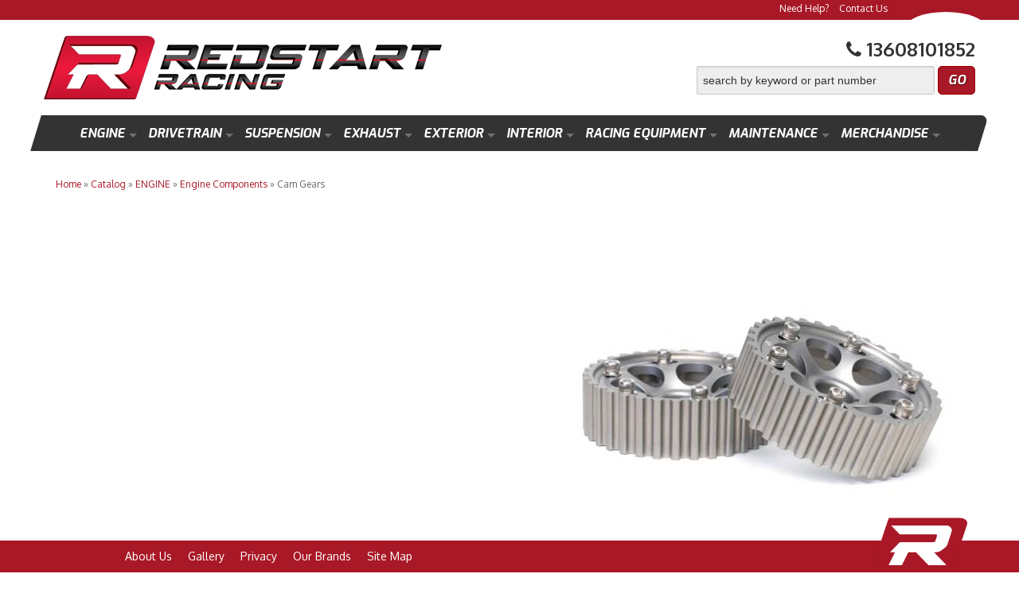

--- FILE ---
content_type: text/html; charset=utf-8
request_url: https://redstartracing.com/c-1155033-engine-engine-components-cam-gears.html
body_size: 35396
content:
<!DOCTYPE html>
<!-- paulirish.com/2008/conditional-stylesheets-vs-css-hacks-answer-neither/ -->
<!--[if lt IE 7]> <html class="no-js lt-ie9 lt-ie8 lt-ie7" lang="en"> <![endif]-->
<!--[if IE 7]>  <html class="no-js lt-ie9 lt-ie8" lang="en"> <![endif]-->
<!--[if IE 8]>  <html class="no-js lt-ie9" lang="en"> <![endif]-->
<!--[if gt IE 8]><!--> <html class="no-js" lang="en"> <!--<![endif]-->
<head>
    <meta name="viewport" content="width=device-width" />
    <meta charset="utf-8"><script type="text/javascript">(window.NREUM||(NREUM={})).init={privacy:{cookies_enabled:true},ajax:{deny_list:["bam.nr-data.net"]},feature_flags:["soft_nav"],distributed_tracing:{enabled:true}};(window.NREUM||(NREUM={})).loader_config={agentID:"1103356793",accountID:"3906469",trustKey:"3906469",xpid:"Vw8HV1JVARABVFVSBwgBVlYH",licenseKey:"NRJS-5114e709e7357dfdb01",applicationID:"1040096026",browserID:"1103356793"};;/*! For license information please see nr-loader-spa-1.308.0.min.js.LICENSE.txt */
(()=>{var e,t,r={384:(e,t,r)=>{"use strict";r.d(t,{NT:()=>a,US:()=>u,Zm:()=>o,bQ:()=>d,dV:()=>c,pV:()=>l});var n=r(6154),i=r(1863),s=r(1910);const a={beacon:"bam.nr-data.net",errorBeacon:"bam.nr-data.net"};function o(){return n.gm.NREUM||(n.gm.NREUM={}),void 0===n.gm.newrelic&&(n.gm.newrelic=n.gm.NREUM),n.gm.NREUM}function c(){let e=o();return e.o||(e.o={ST:n.gm.setTimeout,SI:n.gm.setImmediate||n.gm.setInterval,CT:n.gm.clearTimeout,XHR:n.gm.XMLHttpRequest,REQ:n.gm.Request,EV:n.gm.Event,PR:n.gm.Promise,MO:n.gm.MutationObserver,FETCH:n.gm.fetch,WS:n.gm.WebSocket},(0,s.i)(...Object.values(e.o))),e}function d(e,t){let r=o();r.initializedAgents??={},t.initializedAt={ms:(0,i.t)(),date:new Date},r.initializedAgents[e]=t}function u(e,t){o()[e]=t}function l(){return function(){let e=o();const t=e.info||{};e.info={beacon:a.beacon,errorBeacon:a.errorBeacon,...t}}(),function(){let e=o();const t=e.init||{};e.init={...t}}(),c(),function(){let e=o();const t=e.loader_config||{};e.loader_config={...t}}(),o()}},782:(e,t,r)=>{"use strict";r.d(t,{T:()=>n});const n=r(860).K7.pageViewTiming},860:(e,t,r)=>{"use strict";r.d(t,{$J:()=>u,K7:()=>c,P3:()=>d,XX:()=>i,Yy:()=>o,df:()=>s,qY:()=>n,v4:()=>a});const n="events",i="jserrors",s="browser/blobs",a="rum",o="browser/logs",c={ajax:"ajax",genericEvents:"generic_events",jserrors:i,logging:"logging",metrics:"metrics",pageAction:"page_action",pageViewEvent:"page_view_event",pageViewTiming:"page_view_timing",sessionReplay:"session_replay",sessionTrace:"session_trace",softNav:"soft_navigations",spa:"spa"},d={[c.pageViewEvent]:1,[c.pageViewTiming]:2,[c.metrics]:3,[c.jserrors]:4,[c.spa]:5,[c.ajax]:6,[c.sessionTrace]:7,[c.softNav]:8,[c.sessionReplay]:9,[c.logging]:10,[c.genericEvents]:11},u={[c.pageViewEvent]:a,[c.pageViewTiming]:n,[c.ajax]:n,[c.spa]:n,[c.softNav]:n,[c.metrics]:i,[c.jserrors]:i,[c.sessionTrace]:s,[c.sessionReplay]:s,[c.logging]:o,[c.genericEvents]:"ins"}},944:(e,t,r)=>{"use strict";r.d(t,{R:()=>i});var n=r(3241);function i(e,t){"function"==typeof console.debug&&(console.debug("New Relic Warning: https://github.com/newrelic/newrelic-browser-agent/blob/main/docs/warning-codes.md#".concat(e),t),(0,n.W)({agentIdentifier:null,drained:null,type:"data",name:"warn",feature:"warn",data:{code:e,secondary:t}}))}},993:(e,t,r)=>{"use strict";r.d(t,{A$:()=>s,ET:()=>a,TZ:()=>o,p_:()=>i});var n=r(860);const i={ERROR:"ERROR",WARN:"WARN",INFO:"INFO",DEBUG:"DEBUG",TRACE:"TRACE"},s={OFF:0,ERROR:1,WARN:2,INFO:3,DEBUG:4,TRACE:5},a="log",o=n.K7.logging},1541:(e,t,r)=>{"use strict";r.d(t,{U:()=>i,f:()=>n});const n={MFE:"MFE",BA:"BA"};function i(e,t){if(2!==t?.harvestEndpointVersion)return{};const r=t.agentRef.runtime.appMetadata.agents[0].entityGuid;return e?{"source.id":e.id,"source.name":e.name,"source.type":e.type,"parent.id":e.parent?.id||r,"parent.type":e.parent?.type||n.BA}:{"entity.guid":r,appId:t.agentRef.info.applicationID}}},1687:(e,t,r)=>{"use strict";r.d(t,{Ak:()=>d,Ze:()=>h,x3:()=>u});var n=r(3241),i=r(7836),s=r(3606),a=r(860),o=r(2646);const c={};function d(e,t){const r={staged:!1,priority:a.P3[t]||0};l(e),c[e].get(t)||c[e].set(t,r)}function u(e,t){e&&c[e]&&(c[e].get(t)&&c[e].delete(t),p(e,t,!1),c[e].size&&f(e))}function l(e){if(!e)throw new Error("agentIdentifier required");c[e]||(c[e]=new Map)}function h(e="",t="feature",r=!1){if(l(e),!e||!c[e].get(t)||r)return p(e,t);c[e].get(t).staged=!0,f(e)}function f(e){const t=Array.from(c[e]);t.every(([e,t])=>t.staged)&&(t.sort((e,t)=>e[1].priority-t[1].priority),t.forEach(([t])=>{c[e].delete(t),p(e,t)}))}function p(e,t,r=!0){const a=e?i.ee.get(e):i.ee,c=s.i.handlers;if(!a.aborted&&a.backlog&&c){if((0,n.W)({agentIdentifier:e,type:"lifecycle",name:"drain",feature:t}),r){const e=a.backlog[t],r=c[t];if(r){for(let t=0;e&&t<e.length;++t)g(e[t],r);Object.entries(r).forEach(([e,t])=>{Object.values(t||{}).forEach(t=>{t[0]?.on&&t[0]?.context()instanceof o.y&&t[0].on(e,t[1])})})}}a.isolatedBacklog||delete c[t],a.backlog[t]=null,a.emit("drain-"+t,[])}}function g(e,t){var r=e[1];Object.values(t[r]||{}).forEach(t=>{var r=e[0];if(t[0]===r){var n=t[1],i=e[3],s=e[2];n.apply(i,s)}})}},1738:(e,t,r)=>{"use strict";r.d(t,{U:()=>f,Y:()=>h});var n=r(3241),i=r(9908),s=r(1863),a=r(944),o=r(5701),c=r(3969),d=r(8362),u=r(860),l=r(4261);function h(e,t,r,s){const h=s||r;!h||h[e]&&h[e]!==d.d.prototype[e]||(h[e]=function(){(0,i.p)(c.xV,["API/"+e+"/called"],void 0,u.K7.metrics,r.ee),(0,n.W)({agentIdentifier:r.agentIdentifier,drained:!!o.B?.[r.agentIdentifier],type:"data",name:"api",feature:l.Pl+e,data:{}});try{return t.apply(this,arguments)}catch(e){(0,a.R)(23,e)}})}function f(e,t,r,n,a){const o=e.info;null===r?delete o.jsAttributes[t]:o.jsAttributes[t]=r,(a||null===r)&&(0,i.p)(l.Pl+n,[(0,s.t)(),t,r],void 0,"session",e.ee)}},1741:(e,t,r)=>{"use strict";r.d(t,{W:()=>s});var n=r(944),i=r(4261);class s{#e(e,...t){if(this[e]!==s.prototype[e])return this[e](...t);(0,n.R)(35,e)}addPageAction(e,t){return this.#e(i.hG,e,t)}register(e){return this.#e(i.eY,e)}recordCustomEvent(e,t){return this.#e(i.fF,e,t)}setPageViewName(e,t){return this.#e(i.Fw,e,t)}setCustomAttribute(e,t,r){return this.#e(i.cD,e,t,r)}noticeError(e,t){return this.#e(i.o5,e,t)}setUserId(e,t=!1){return this.#e(i.Dl,e,t)}setApplicationVersion(e){return this.#e(i.nb,e)}setErrorHandler(e){return this.#e(i.bt,e)}addRelease(e,t){return this.#e(i.k6,e,t)}log(e,t){return this.#e(i.$9,e,t)}start(){return this.#e(i.d3)}finished(e){return this.#e(i.BL,e)}recordReplay(){return this.#e(i.CH)}pauseReplay(){return this.#e(i.Tb)}addToTrace(e){return this.#e(i.U2,e)}setCurrentRouteName(e){return this.#e(i.PA,e)}interaction(e){return this.#e(i.dT,e)}wrapLogger(e,t,r){return this.#e(i.Wb,e,t,r)}measure(e,t){return this.#e(i.V1,e,t)}consent(e){return this.#e(i.Pv,e)}}},1863:(e,t,r)=>{"use strict";function n(){return Math.floor(performance.now())}r.d(t,{t:()=>n})},1910:(e,t,r)=>{"use strict";r.d(t,{i:()=>s});var n=r(944);const i=new Map;function s(...e){return e.every(e=>{if(i.has(e))return i.get(e);const t="function"==typeof e?e.toString():"",r=t.includes("[native code]"),s=t.includes("nrWrapper");return r||s||(0,n.R)(64,e?.name||t),i.set(e,r),r})}},2555:(e,t,r)=>{"use strict";r.d(t,{D:()=>o,f:()=>a});var n=r(384),i=r(8122);const s={beacon:n.NT.beacon,errorBeacon:n.NT.errorBeacon,licenseKey:void 0,applicationID:void 0,sa:void 0,queueTime:void 0,applicationTime:void 0,ttGuid:void 0,user:void 0,account:void 0,product:void 0,extra:void 0,jsAttributes:{},userAttributes:void 0,atts:void 0,transactionName:void 0,tNamePlain:void 0};function a(e){try{return!!e.licenseKey&&!!e.errorBeacon&&!!e.applicationID}catch(e){return!1}}const o=e=>(0,i.a)(e,s)},2614:(e,t,r)=>{"use strict";r.d(t,{BB:()=>a,H3:()=>n,g:()=>d,iL:()=>c,tS:()=>o,uh:()=>i,wk:()=>s});const n="NRBA",i="SESSION",s=144e5,a=18e5,o={STARTED:"session-started",PAUSE:"session-pause",RESET:"session-reset",RESUME:"session-resume",UPDATE:"session-update"},c={SAME_TAB:"same-tab",CROSS_TAB:"cross-tab"},d={OFF:0,FULL:1,ERROR:2}},2646:(e,t,r)=>{"use strict";r.d(t,{y:()=>n});class n{constructor(e){this.contextId=e}}},2843:(e,t,r)=>{"use strict";r.d(t,{G:()=>s,u:()=>i});var n=r(3878);function i(e,t=!1,r,i){(0,n.DD)("visibilitychange",function(){if(t)return void("hidden"===document.visibilityState&&e());e(document.visibilityState)},r,i)}function s(e,t,r){(0,n.sp)("pagehide",e,t,r)}},3241:(e,t,r)=>{"use strict";r.d(t,{W:()=>s});var n=r(6154);const i="newrelic";function s(e={}){try{n.gm.dispatchEvent(new CustomEvent(i,{detail:e}))}catch(e){}}},3304:(e,t,r)=>{"use strict";r.d(t,{A:()=>s});var n=r(7836);const i=()=>{const e=new WeakSet;return(t,r)=>{if("object"==typeof r&&null!==r){if(e.has(r))return;e.add(r)}return r}};function s(e){try{return JSON.stringify(e,i())??""}catch(e){try{n.ee.emit("internal-error",[e])}catch(e){}return""}}},3333:(e,t,r)=>{"use strict";r.d(t,{$v:()=>u,TZ:()=>n,Xh:()=>c,Zp:()=>i,kd:()=>d,mq:()=>o,nf:()=>a,qN:()=>s});const n=r(860).K7.genericEvents,i=["auxclick","click","copy","keydown","paste","scrollend"],s=["focus","blur"],a=4,o=1e3,c=2e3,d=["PageAction","UserAction","BrowserPerformance"],u={RESOURCES:"experimental.resources",REGISTER:"register"}},3434:(e,t,r)=>{"use strict";r.d(t,{Jt:()=>s,YM:()=>d});var n=r(7836),i=r(5607);const s="nr@original:".concat(i.W),a=50;var o=Object.prototype.hasOwnProperty,c=!1;function d(e,t){return e||(e=n.ee),r.inPlace=function(e,t,n,i,s){n||(n="");const a="-"===n.charAt(0);for(let o=0;o<t.length;o++){const c=t[o],d=e[c];l(d)||(e[c]=r(d,a?c+n:n,i,c,s))}},r.flag=s,r;function r(t,r,n,c,d){return l(t)?t:(r||(r=""),nrWrapper[s]=t,function(e,t,r){if(Object.defineProperty&&Object.keys)try{return Object.keys(e).forEach(function(r){Object.defineProperty(t,r,{get:function(){return e[r]},set:function(t){return e[r]=t,t}})}),t}catch(e){u([e],r)}for(var n in e)o.call(e,n)&&(t[n]=e[n])}(t,nrWrapper,e),nrWrapper);function nrWrapper(){var s,o,l,h;let f;try{o=this,s=[...arguments],l="function"==typeof n?n(s,o):n||{}}catch(t){u([t,"",[s,o,c],l],e)}i(r+"start",[s,o,c],l,d);const p=performance.now();let g;try{return h=t.apply(o,s),g=performance.now(),h}catch(e){throw g=performance.now(),i(r+"err",[s,o,e],l,d),f=e,f}finally{const e=g-p,t={start:p,end:g,duration:e,isLongTask:e>=a,methodName:c,thrownError:f};t.isLongTask&&i("long-task",[t,o],l,d),i(r+"end",[s,o,h],l,d)}}}function i(r,n,i,s){if(!c||t){var a=c;c=!0;try{e.emit(r,n,i,t,s)}catch(t){u([t,r,n,i],e)}c=a}}}function u(e,t){t||(t=n.ee);try{t.emit("internal-error",e)}catch(e){}}function l(e){return!(e&&"function"==typeof e&&e.apply&&!e[s])}},3606:(e,t,r)=>{"use strict";r.d(t,{i:()=>s});var n=r(9908);s.on=a;var i=s.handlers={};function s(e,t,r,s){a(s||n.d,i,e,t,r)}function a(e,t,r,i,s){s||(s="feature"),e||(e=n.d);var a=t[s]=t[s]||{};(a[r]=a[r]||[]).push([e,i])}},3738:(e,t,r)=>{"use strict";r.d(t,{He:()=>i,Kp:()=>o,Lc:()=>d,Rz:()=>u,TZ:()=>n,bD:()=>s,d3:()=>a,jx:()=>l,sl:()=>h,uP:()=>c});const n=r(860).K7.sessionTrace,i="bstResource",s="resource",a="-start",o="-end",c="fn"+a,d="fn"+o,u="pushState",l=1e3,h=3e4},3785:(e,t,r)=>{"use strict";r.d(t,{R:()=>c,b:()=>d});var n=r(9908),i=r(1863),s=r(860),a=r(3969),o=r(993);function c(e,t,r={},c=o.p_.INFO,d=!0,u,l=(0,i.t)()){(0,n.p)(a.xV,["API/logging/".concat(c.toLowerCase(),"/called")],void 0,s.K7.metrics,e),(0,n.p)(o.ET,[l,t,r,c,d,u],void 0,s.K7.logging,e)}function d(e){return"string"==typeof e&&Object.values(o.p_).some(t=>t===e.toUpperCase().trim())}},3878:(e,t,r)=>{"use strict";function n(e,t){return{capture:e,passive:!1,signal:t}}function i(e,t,r=!1,i){window.addEventListener(e,t,n(r,i))}function s(e,t,r=!1,i){document.addEventListener(e,t,n(r,i))}r.d(t,{DD:()=>s,jT:()=>n,sp:()=>i})},3962:(e,t,r)=>{"use strict";r.d(t,{AM:()=>a,O2:()=>l,OV:()=>s,Qu:()=>h,TZ:()=>c,ih:()=>f,pP:()=>o,t1:()=>u,tC:()=>i,wD:()=>d});var n=r(860);const i=["click","keydown","submit"],s="popstate",a="api",o="initialPageLoad",c=n.K7.softNav,d=5e3,u=500,l={INITIAL_PAGE_LOAD:"",ROUTE_CHANGE:1,UNSPECIFIED:2},h={INTERACTION:1,AJAX:2,CUSTOM_END:3,CUSTOM_TRACER:4},f={IP:"in progress",PF:"pending finish",FIN:"finished",CAN:"cancelled"}},3969:(e,t,r)=>{"use strict";r.d(t,{TZ:()=>n,XG:()=>o,rs:()=>i,xV:()=>a,z_:()=>s});const n=r(860).K7.metrics,i="sm",s="cm",a="storeSupportabilityMetrics",o="storeEventMetrics"},4234:(e,t,r)=>{"use strict";r.d(t,{W:()=>s});var n=r(7836),i=r(1687);class s{constructor(e,t){this.agentIdentifier=e,this.ee=n.ee.get(e),this.featureName=t,this.blocked=!1}deregisterDrain(){(0,i.x3)(this.agentIdentifier,this.featureName)}}},4261:(e,t,r)=>{"use strict";r.d(t,{$9:()=>u,BL:()=>c,CH:()=>p,Dl:()=>R,Fw:()=>w,PA:()=>v,Pl:()=>n,Pv:()=>A,Tb:()=>h,U2:()=>a,V1:()=>E,Wb:()=>T,bt:()=>y,cD:()=>b,d3:()=>x,dT:()=>d,eY:()=>g,fF:()=>f,hG:()=>s,hw:()=>i,k6:()=>o,nb:()=>m,o5:()=>l});const n="api-",i=n+"ixn-",s="addPageAction",a="addToTrace",o="addRelease",c="finished",d="interaction",u="log",l="noticeError",h="pauseReplay",f="recordCustomEvent",p="recordReplay",g="register",m="setApplicationVersion",v="setCurrentRouteName",b="setCustomAttribute",y="setErrorHandler",w="setPageViewName",R="setUserId",x="start",T="wrapLogger",E="measure",A="consent"},5205:(e,t,r)=>{"use strict";r.d(t,{j:()=>S});var n=r(384),i=r(1741);var s=r(2555),a=r(3333);const o=e=>{if(!e||"string"!=typeof e)return!1;try{document.createDocumentFragment().querySelector(e)}catch{return!1}return!0};var c=r(2614),d=r(944),u=r(8122);const l="[data-nr-mask]",h=e=>(0,u.a)(e,(()=>{const e={feature_flags:[],experimental:{allow_registered_children:!1,resources:!1},mask_selector:"*",block_selector:"[data-nr-block]",mask_input_options:{color:!1,date:!1,"datetime-local":!1,email:!1,month:!1,number:!1,range:!1,search:!1,tel:!1,text:!1,time:!1,url:!1,week:!1,textarea:!1,select:!1,password:!0}};return{ajax:{deny_list:void 0,block_internal:!0,enabled:!0,autoStart:!0},api:{get allow_registered_children(){return e.feature_flags.includes(a.$v.REGISTER)||e.experimental.allow_registered_children},set allow_registered_children(t){e.experimental.allow_registered_children=t},duplicate_registered_data:!1},browser_consent_mode:{enabled:!1},distributed_tracing:{enabled:void 0,exclude_newrelic_header:void 0,cors_use_newrelic_header:void 0,cors_use_tracecontext_headers:void 0,allowed_origins:void 0},get feature_flags(){return e.feature_flags},set feature_flags(t){e.feature_flags=t},generic_events:{enabled:!0,autoStart:!0},harvest:{interval:30},jserrors:{enabled:!0,autoStart:!0},logging:{enabled:!0,autoStart:!0},metrics:{enabled:!0,autoStart:!0},obfuscate:void 0,page_action:{enabled:!0},page_view_event:{enabled:!0,autoStart:!0},page_view_timing:{enabled:!0,autoStart:!0},performance:{capture_marks:!1,capture_measures:!1,capture_detail:!0,resources:{get enabled(){return e.feature_flags.includes(a.$v.RESOURCES)||e.experimental.resources},set enabled(t){e.experimental.resources=t},asset_types:[],first_party_domains:[],ignore_newrelic:!0}},privacy:{cookies_enabled:!0},proxy:{assets:void 0,beacon:void 0},session:{expiresMs:c.wk,inactiveMs:c.BB},session_replay:{autoStart:!0,enabled:!1,preload:!1,sampling_rate:10,error_sampling_rate:100,collect_fonts:!1,inline_images:!1,fix_stylesheets:!0,mask_all_inputs:!0,get mask_text_selector(){return e.mask_selector},set mask_text_selector(t){o(t)?e.mask_selector="".concat(t,",").concat(l):""===t||null===t?e.mask_selector=l:(0,d.R)(5,t)},get block_class(){return"nr-block"},get ignore_class(){return"nr-ignore"},get mask_text_class(){return"nr-mask"},get block_selector(){return e.block_selector},set block_selector(t){o(t)?e.block_selector+=",".concat(t):""!==t&&(0,d.R)(6,t)},get mask_input_options(){return e.mask_input_options},set mask_input_options(t){t&&"object"==typeof t?e.mask_input_options={...t,password:!0}:(0,d.R)(7,t)}},session_trace:{enabled:!0,autoStart:!0},soft_navigations:{enabled:!0,autoStart:!0},spa:{enabled:!0,autoStart:!0},ssl:void 0,user_actions:{enabled:!0,elementAttributes:["id","className","tagName","type"]}}})());var f=r(6154),p=r(9324);let g=0;const m={buildEnv:p.F3,distMethod:p.Xs,version:p.xv,originTime:f.WN},v={consented:!1},b={appMetadata:{},get consented(){return this.session?.state?.consent||v.consented},set consented(e){v.consented=e},customTransaction:void 0,denyList:void 0,disabled:!1,harvester:void 0,isolatedBacklog:!1,isRecording:!1,loaderType:void 0,maxBytes:3e4,obfuscator:void 0,onerror:void 0,ptid:void 0,releaseIds:{},session:void 0,timeKeeper:void 0,registeredEntities:[],jsAttributesMetadata:{bytes:0},get harvestCount(){return++g}},y=e=>{const t=(0,u.a)(e,b),r=Object.keys(m).reduce((e,t)=>(e[t]={value:m[t],writable:!1,configurable:!0,enumerable:!0},e),{});return Object.defineProperties(t,r)};var w=r(5701);const R=e=>{const t=e.startsWith("http");e+="/",r.p=t?e:"https://"+e};var x=r(7836),T=r(3241);const E={accountID:void 0,trustKey:void 0,agentID:void 0,licenseKey:void 0,applicationID:void 0,xpid:void 0},A=e=>(0,u.a)(e,E),_=new Set;function S(e,t={},r,a){let{init:o,info:c,loader_config:d,runtime:u={},exposed:l=!0}=t;if(!c){const e=(0,n.pV)();o=e.init,c=e.info,d=e.loader_config}e.init=h(o||{}),e.loader_config=A(d||{}),c.jsAttributes??={},f.bv&&(c.jsAttributes.isWorker=!0),e.info=(0,s.D)(c);const p=e.init,g=[c.beacon,c.errorBeacon];_.has(e.agentIdentifier)||(p.proxy.assets&&(R(p.proxy.assets),g.push(p.proxy.assets)),p.proxy.beacon&&g.push(p.proxy.beacon),e.beacons=[...g],function(e){const t=(0,n.pV)();Object.getOwnPropertyNames(i.W.prototype).forEach(r=>{const n=i.W.prototype[r];if("function"!=typeof n||"constructor"===n)return;let s=t[r];e[r]&&!1!==e.exposed&&"micro-agent"!==e.runtime?.loaderType&&(t[r]=(...t)=>{const n=e[r](...t);return s?s(...t):n})})}(e),(0,n.US)("activatedFeatures",w.B)),u.denyList=[...p.ajax.deny_list||[],...p.ajax.block_internal?g:[]],u.ptid=e.agentIdentifier,u.loaderType=r,e.runtime=y(u),_.has(e.agentIdentifier)||(e.ee=x.ee.get(e.agentIdentifier),e.exposed=l,(0,T.W)({agentIdentifier:e.agentIdentifier,drained:!!w.B?.[e.agentIdentifier],type:"lifecycle",name:"initialize",feature:void 0,data:e.config})),_.add(e.agentIdentifier)}},5270:(e,t,r)=>{"use strict";r.d(t,{Aw:()=>a,SR:()=>s,rF:()=>o});var n=r(384),i=r(7767);function s(e){return!!(0,n.dV)().o.MO&&(0,i.V)(e)&&!0===e?.session_trace.enabled}function a(e){return!0===e?.session_replay.preload&&s(e)}function o(e,t){try{if("string"==typeof t?.type){if("password"===t.type.toLowerCase())return"*".repeat(e?.length||0);if(void 0!==t?.dataset?.nrUnmask||t?.classList?.contains("nr-unmask"))return e}}catch(e){}return"string"==typeof e?e.replace(/[\S]/g,"*"):"*".repeat(e?.length||0)}},5289:(e,t,r)=>{"use strict";r.d(t,{GG:()=>a,Qr:()=>c,sB:()=>o});var n=r(3878),i=r(6389);function s(){return"undefined"==typeof document||"complete"===document.readyState}function a(e,t){if(s())return e();const r=(0,i.J)(e),a=setInterval(()=>{s()&&(clearInterval(a),r())},500);(0,n.sp)("load",r,t)}function o(e){if(s())return e();(0,n.DD)("DOMContentLoaded",e)}function c(e){if(s())return e();(0,n.sp)("popstate",e)}},5607:(e,t,r)=>{"use strict";r.d(t,{W:()=>n});const n=(0,r(9566).bz)()},5701:(e,t,r)=>{"use strict";r.d(t,{B:()=>s,t:()=>a});var n=r(3241);const i=new Set,s={};function a(e,t){const r=t.agentIdentifier;s[r]??={},e&&"object"==typeof e&&(i.has(r)||(t.ee.emit("rumresp",[e]),s[r]=e,i.add(r),(0,n.W)({agentIdentifier:r,loaded:!0,drained:!0,type:"lifecycle",name:"load",feature:void 0,data:e})))}},6154:(e,t,r)=>{"use strict";r.d(t,{OF:()=>d,RI:()=>i,WN:()=>h,bv:()=>s,eN:()=>f,gm:()=>a,lR:()=>l,m:()=>c,mw:()=>o,sb:()=>u});var n=r(1863);const i="undefined"!=typeof window&&!!window.document,s="undefined"!=typeof WorkerGlobalScope&&("undefined"!=typeof self&&self instanceof WorkerGlobalScope&&self.navigator instanceof WorkerNavigator||"undefined"!=typeof globalThis&&globalThis instanceof WorkerGlobalScope&&globalThis.navigator instanceof WorkerNavigator),a=i?window:"undefined"!=typeof WorkerGlobalScope&&("undefined"!=typeof self&&self instanceof WorkerGlobalScope&&self||"undefined"!=typeof globalThis&&globalThis instanceof WorkerGlobalScope&&globalThis),o=Boolean("hidden"===a?.document?.visibilityState),c=""+a?.location,d=/iPad|iPhone|iPod/.test(a.navigator?.userAgent),u=d&&"undefined"==typeof SharedWorker,l=(()=>{const e=a.navigator?.userAgent?.match(/Firefox[/\s](\d+\.\d+)/);return Array.isArray(e)&&e.length>=2?+e[1]:0})(),h=Date.now()-(0,n.t)(),f=()=>"undefined"!=typeof PerformanceNavigationTiming&&a?.performance?.getEntriesByType("navigation")?.[0]?.responseStart},6344:(e,t,r)=>{"use strict";r.d(t,{BB:()=>u,Qb:()=>l,TZ:()=>i,Ug:()=>a,Vh:()=>s,_s:()=>o,bc:()=>d,yP:()=>c});var n=r(2614);const i=r(860).K7.sessionReplay,s="errorDuringReplay",a=.12,o={DomContentLoaded:0,Load:1,FullSnapshot:2,IncrementalSnapshot:3,Meta:4,Custom:5},c={[n.g.ERROR]:15e3,[n.g.FULL]:3e5,[n.g.OFF]:0},d={RESET:{message:"Session was reset",sm:"Reset"},IMPORT:{message:"Recorder failed to import",sm:"Import"},TOO_MANY:{message:"429: Too Many Requests",sm:"Too-Many"},TOO_BIG:{message:"Payload was too large",sm:"Too-Big"},CROSS_TAB:{message:"Session Entity was set to OFF on another tab",sm:"Cross-Tab"},ENTITLEMENTS:{message:"Session Replay is not allowed and will not be started",sm:"Entitlement"}},u=5e3,l={API:"api",RESUME:"resume",SWITCH_TO_FULL:"switchToFull",INITIALIZE:"initialize",PRELOAD:"preload"}},6389:(e,t,r)=>{"use strict";function n(e,t=500,r={}){const n=r?.leading||!1;let i;return(...r)=>{n&&void 0===i&&(e.apply(this,r),i=setTimeout(()=>{i=clearTimeout(i)},t)),n||(clearTimeout(i),i=setTimeout(()=>{e.apply(this,r)},t))}}function i(e){let t=!1;return(...r)=>{t||(t=!0,e.apply(this,r))}}r.d(t,{J:()=>i,s:()=>n})},6630:(e,t,r)=>{"use strict";r.d(t,{T:()=>n});const n=r(860).K7.pageViewEvent},6774:(e,t,r)=>{"use strict";r.d(t,{T:()=>n});const n=r(860).K7.jserrors},7295:(e,t,r)=>{"use strict";r.d(t,{Xv:()=>a,gX:()=>i,iW:()=>s});var n=[];function i(e){if(!e||s(e))return!1;if(0===n.length)return!0;if("*"===n[0].hostname)return!1;for(var t=0;t<n.length;t++){var r=n[t];if(r.hostname.test(e.hostname)&&r.pathname.test(e.pathname))return!1}return!0}function s(e){return void 0===e.hostname}function a(e){if(n=[],e&&e.length)for(var t=0;t<e.length;t++){let r=e[t];if(!r)continue;if("*"===r)return void(n=[{hostname:"*"}]);0===r.indexOf("http://")?r=r.substring(7):0===r.indexOf("https://")&&(r=r.substring(8));const i=r.indexOf("/");let s,a;i>0?(s=r.substring(0,i),a=r.substring(i)):(s=r,a="*");let[c]=s.split(":");n.push({hostname:o(c),pathname:o(a,!0)})}}function o(e,t=!1){const r=e.replace(/[.+?^${}()|[\]\\]/g,e=>"\\"+e).replace(/\*/g,".*?");return new RegExp((t?"^":"")+r+"$")}},7485:(e,t,r)=>{"use strict";r.d(t,{D:()=>i});var n=r(6154);function i(e){if(0===(e||"").indexOf("data:"))return{protocol:"data"};try{const t=new URL(e,location.href),r={port:t.port,hostname:t.hostname,pathname:t.pathname,search:t.search,protocol:t.protocol.slice(0,t.protocol.indexOf(":")),sameOrigin:t.protocol===n.gm?.location?.protocol&&t.host===n.gm?.location?.host};return r.port&&""!==r.port||("http:"===t.protocol&&(r.port="80"),"https:"===t.protocol&&(r.port="443")),r.pathname&&""!==r.pathname?r.pathname.startsWith("/")||(r.pathname="/".concat(r.pathname)):r.pathname="/",r}catch(e){return{}}}},7699:(e,t,r)=>{"use strict";r.d(t,{It:()=>s,KC:()=>o,No:()=>i,qh:()=>a});var n=r(860);const i=16e3,s=1e6,a="SESSION_ERROR",o={[n.K7.logging]:!0,[n.K7.genericEvents]:!1,[n.K7.jserrors]:!1,[n.K7.ajax]:!1}},7767:(e,t,r)=>{"use strict";r.d(t,{V:()=>i});var n=r(6154);const i=e=>n.RI&&!0===e?.privacy.cookies_enabled},7836:(e,t,r)=>{"use strict";r.d(t,{P:()=>o,ee:()=>c});var n=r(384),i=r(8990),s=r(2646),a=r(5607);const o="nr@context:".concat(a.W),c=function e(t,r){var n={},a={},u={},l=!1;try{l=16===r.length&&d.initializedAgents?.[r]?.runtime.isolatedBacklog}catch(e){}var h={on:p,addEventListener:p,removeEventListener:function(e,t){var r=n[e];if(!r)return;for(var i=0;i<r.length;i++)r[i]===t&&r.splice(i,1)},emit:function(e,r,n,i,s){!1!==s&&(s=!0);if(c.aborted&&!i)return;t&&s&&t.emit(e,r,n);var o=f(n);g(e).forEach(e=>{e.apply(o,r)});var d=v()[a[e]];d&&d.push([h,e,r,o]);return o},get:m,listeners:g,context:f,buffer:function(e,t){const r=v();if(t=t||"feature",h.aborted)return;Object.entries(e||{}).forEach(([e,n])=>{a[n]=t,t in r||(r[t]=[])})},abort:function(){h._aborted=!0,Object.keys(h.backlog).forEach(e=>{delete h.backlog[e]})},isBuffering:function(e){return!!v()[a[e]]},debugId:r,backlog:l?{}:t&&"object"==typeof t.backlog?t.backlog:{},isolatedBacklog:l};return Object.defineProperty(h,"aborted",{get:()=>{let e=h._aborted||!1;return e||(t&&(e=t.aborted),e)}}),h;function f(e){return e&&e instanceof s.y?e:e?(0,i.I)(e,o,()=>new s.y(o)):new s.y(o)}function p(e,t){n[e]=g(e).concat(t)}function g(e){return n[e]||[]}function m(t){return u[t]=u[t]||e(h,t)}function v(){return h.backlog}}(void 0,"globalEE"),d=(0,n.Zm)();d.ee||(d.ee=c)},8122:(e,t,r)=>{"use strict";r.d(t,{a:()=>i});var n=r(944);function i(e,t){try{if(!e||"object"!=typeof e)return(0,n.R)(3);if(!t||"object"!=typeof t)return(0,n.R)(4);const r=Object.create(Object.getPrototypeOf(t),Object.getOwnPropertyDescriptors(t)),s=0===Object.keys(r).length?e:r;for(let a in s)if(void 0!==e[a])try{if(null===e[a]){r[a]=null;continue}Array.isArray(e[a])&&Array.isArray(t[a])?r[a]=Array.from(new Set([...e[a],...t[a]])):"object"==typeof e[a]&&"object"==typeof t[a]?r[a]=i(e[a],t[a]):r[a]=e[a]}catch(e){r[a]||(0,n.R)(1,e)}return r}catch(e){(0,n.R)(2,e)}}},8139:(e,t,r)=>{"use strict";r.d(t,{u:()=>h});var n=r(7836),i=r(3434),s=r(8990),a=r(6154);const o={},c=a.gm.XMLHttpRequest,d="addEventListener",u="removeEventListener",l="nr@wrapped:".concat(n.P);function h(e){var t=function(e){return(e||n.ee).get("events")}(e);if(o[t.debugId]++)return t;o[t.debugId]=1;var r=(0,i.YM)(t,!0);function h(e){r.inPlace(e,[d,u],"-",p)}function p(e,t){return e[1]}return"getPrototypeOf"in Object&&(a.RI&&f(document,h),c&&f(c.prototype,h),f(a.gm,h)),t.on(d+"-start",function(e,t){var n=e[1];if(null!==n&&("function"==typeof n||"object"==typeof n)&&"newrelic"!==e[0]){var i=(0,s.I)(n,l,function(){var e={object:function(){if("function"!=typeof n.handleEvent)return;return n.handleEvent.apply(n,arguments)},function:n}[typeof n];return e?r(e,"fn-",null,e.name||"anonymous"):n});this.wrapped=e[1]=i}}),t.on(u+"-start",function(e){e[1]=this.wrapped||e[1]}),t}function f(e,t,...r){let n=e;for(;"object"==typeof n&&!Object.prototype.hasOwnProperty.call(n,d);)n=Object.getPrototypeOf(n);n&&t(n,...r)}},8362:(e,t,r)=>{"use strict";r.d(t,{d:()=>s});var n=r(9566),i=r(1741);class s extends i.W{agentIdentifier=(0,n.LA)(16)}},8374:(e,t,r)=>{r.nc=(()=>{try{return document?.currentScript?.nonce}catch(e){}return""})()},8990:(e,t,r)=>{"use strict";r.d(t,{I:()=>i});var n=Object.prototype.hasOwnProperty;function i(e,t,r){if(n.call(e,t))return e[t];var i=r();if(Object.defineProperty&&Object.keys)try{return Object.defineProperty(e,t,{value:i,writable:!0,enumerable:!1}),i}catch(e){}return e[t]=i,i}},9119:(e,t,r)=>{"use strict";r.d(t,{L:()=>s});var n=/([^?#]*)[^#]*(#[^?]*|$).*/,i=/([^?#]*)().*/;function s(e,t){return e?e.replace(t?n:i,"$1$2"):e}},9300:(e,t,r)=>{"use strict";r.d(t,{T:()=>n});const n=r(860).K7.ajax},9324:(e,t,r)=>{"use strict";r.d(t,{AJ:()=>a,F3:()=>i,Xs:()=>s,Yq:()=>o,xv:()=>n});const n="1.308.0",i="PROD",s="CDN",a="@newrelic/rrweb",o="1.0.1"},9566:(e,t,r)=>{"use strict";r.d(t,{LA:()=>o,ZF:()=>c,bz:()=>a,el:()=>d});var n=r(6154);const i="xxxxxxxx-xxxx-4xxx-yxxx-xxxxxxxxxxxx";function s(e,t){return e?15&e[t]:16*Math.random()|0}function a(){const e=n.gm?.crypto||n.gm?.msCrypto;let t,r=0;return e&&e.getRandomValues&&(t=e.getRandomValues(new Uint8Array(30))),i.split("").map(e=>"x"===e?s(t,r++).toString(16):"y"===e?(3&s()|8).toString(16):e).join("")}function o(e){const t=n.gm?.crypto||n.gm?.msCrypto;let r,i=0;t&&t.getRandomValues&&(r=t.getRandomValues(new Uint8Array(e)));const a=[];for(var o=0;o<e;o++)a.push(s(r,i++).toString(16));return a.join("")}function c(){return o(16)}function d(){return o(32)}},9908:(e,t,r)=>{"use strict";r.d(t,{d:()=>n,p:()=>i});var n=r(7836).ee.get("handle");function i(e,t,r,i,s){s?(s.buffer([e],i),s.emit(e,t,r)):(n.buffer([e],i),n.emit(e,t,r))}}},n={};function i(e){var t=n[e];if(void 0!==t)return t.exports;var s=n[e]={exports:{}};return r[e](s,s.exports,i),s.exports}i.m=r,i.d=(e,t)=>{for(var r in t)i.o(t,r)&&!i.o(e,r)&&Object.defineProperty(e,r,{enumerable:!0,get:t[r]})},i.f={},i.e=e=>Promise.all(Object.keys(i.f).reduce((t,r)=>(i.f[r](e,t),t),[])),i.u=e=>({212:"nr-spa-compressor",249:"nr-spa-recorder",478:"nr-spa"}[e]+"-1.308.0.min.js"),i.o=(e,t)=>Object.prototype.hasOwnProperty.call(e,t),e={},t="NRBA-1.308.0.PROD:",i.l=(r,n,s,a)=>{if(e[r])e[r].push(n);else{var o,c;if(void 0!==s)for(var d=document.getElementsByTagName("script"),u=0;u<d.length;u++){var l=d[u];if(l.getAttribute("src")==r||l.getAttribute("data-webpack")==t+s){o=l;break}}if(!o){c=!0;var h={478:"sha512-RSfSVnmHk59T/uIPbdSE0LPeqcEdF4/+XhfJdBuccH5rYMOEZDhFdtnh6X6nJk7hGpzHd9Ujhsy7lZEz/ORYCQ==",249:"sha512-ehJXhmntm85NSqW4MkhfQqmeKFulra3klDyY0OPDUE+sQ3GokHlPh1pmAzuNy//3j4ac6lzIbmXLvGQBMYmrkg==",212:"sha512-B9h4CR46ndKRgMBcK+j67uSR2RCnJfGefU+A7FrgR/k42ovXy5x/MAVFiSvFxuVeEk/pNLgvYGMp1cBSK/G6Fg=="};(o=document.createElement("script")).charset="utf-8",i.nc&&o.setAttribute("nonce",i.nc),o.setAttribute("data-webpack",t+s),o.src=r,0!==o.src.indexOf(window.location.origin+"/")&&(o.crossOrigin="anonymous"),h[a]&&(o.integrity=h[a])}e[r]=[n];var f=(t,n)=>{o.onerror=o.onload=null,clearTimeout(p);var i=e[r];if(delete e[r],o.parentNode&&o.parentNode.removeChild(o),i&&i.forEach(e=>e(n)),t)return t(n)},p=setTimeout(f.bind(null,void 0,{type:"timeout",target:o}),12e4);o.onerror=f.bind(null,o.onerror),o.onload=f.bind(null,o.onload),c&&document.head.appendChild(o)}},i.r=e=>{"undefined"!=typeof Symbol&&Symbol.toStringTag&&Object.defineProperty(e,Symbol.toStringTag,{value:"Module"}),Object.defineProperty(e,"__esModule",{value:!0})},i.p="https://js-agent.newrelic.com/",(()=>{var e={38:0,788:0};i.f.j=(t,r)=>{var n=i.o(e,t)?e[t]:void 0;if(0!==n)if(n)r.push(n[2]);else{var s=new Promise((r,i)=>n=e[t]=[r,i]);r.push(n[2]=s);var a=i.p+i.u(t),o=new Error;i.l(a,r=>{if(i.o(e,t)&&(0!==(n=e[t])&&(e[t]=void 0),n)){var s=r&&("load"===r.type?"missing":r.type),a=r&&r.target&&r.target.src;o.message="Loading chunk "+t+" failed: ("+s+": "+a+")",o.name="ChunkLoadError",o.type=s,o.request=a,n[1](o)}},"chunk-"+t,t)}};var t=(t,r)=>{var n,s,[a,o,c]=r,d=0;if(a.some(t=>0!==e[t])){for(n in o)i.o(o,n)&&(i.m[n]=o[n]);if(c)c(i)}for(t&&t(r);d<a.length;d++)s=a[d],i.o(e,s)&&e[s]&&e[s][0](),e[s]=0},r=self["webpackChunk:NRBA-1.308.0.PROD"]=self["webpackChunk:NRBA-1.308.0.PROD"]||[];r.forEach(t.bind(null,0)),r.push=t.bind(null,r.push.bind(r))})(),(()=>{"use strict";i(8374);var e=i(8362),t=i(860);const r=Object.values(t.K7);var n=i(5205);var s=i(9908),a=i(1863),o=i(4261),c=i(1738);var d=i(1687),u=i(4234),l=i(5289),h=i(6154),f=i(944),p=i(5270),g=i(7767),m=i(6389),v=i(7699);class b extends u.W{constructor(e,t){super(e.agentIdentifier,t),this.agentRef=e,this.abortHandler=void 0,this.featAggregate=void 0,this.loadedSuccessfully=void 0,this.onAggregateImported=new Promise(e=>{this.loadedSuccessfully=e}),this.deferred=Promise.resolve(),!1===e.init[this.featureName].autoStart?this.deferred=new Promise((t,r)=>{this.ee.on("manual-start-all",(0,m.J)(()=>{(0,d.Ak)(e.agentIdentifier,this.featureName),t()}))}):(0,d.Ak)(e.agentIdentifier,t)}importAggregator(e,t,r={}){if(this.featAggregate)return;const n=async()=>{let n;await this.deferred;try{if((0,g.V)(e.init)){const{setupAgentSession:t}=await i.e(478).then(i.bind(i,8766));n=t(e)}}catch(e){(0,f.R)(20,e),this.ee.emit("internal-error",[e]),(0,s.p)(v.qh,[e],void 0,this.featureName,this.ee)}try{if(!this.#t(this.featureName,n,e.init))return(0,d.Ze)(this.agentIdentifier,this.featureName),void this.loadedSuccessfully(!1);const{Aggregate:i}=await t();this.featAggregate=new i(e,r),e.runtime.harvester.initializedAggregates.push(this.featAggregate),this.loadedSuccessfully(!0)}catch(e){(0,f.R)(34,e),this.abortHandler?.(),(0,d.Ze)(this.agentIdentifier,this.featureName,!0),this.loadedSuccessfully(!1),this.ee&&this.ee.abort()}};h.RI?(0,l.GG)(()=>n(),!0):n()}#t(e,r,n){if(this.blocked)return!1;switch(e){case t.K7.sessionReplay:return(0,p.SR)(n)&&!!r;case t.K7.sessionTrace:return!!r;default:return!0}}}var y=i(6630),w=i(2614),R=i(3241);class x extends b{static featureName=y.T;constructor(e){var t;super(e,y.T),this.setupInspectionEvents(e.agentIdentifier),t=e,(0,c.Y)(o.Fw,function(e,r){"string"==typeof e&&("/"!==e.charAt(0)&&(e="/"+e),t.runtime.customTransaction=(r||"http://custom.transaction")+e,(0,s.p)(o.Pl+o.Fw,[(0,a.t)()],void 0,void 0,t.ee))},t),this.importAggregator(e,()=>i.e(478).then(i.bind(i,2467)))}setupInspectionEvents(e){const t=(t,r)=>{t&&(0,R.W)({agentIdentifier:e,timeStamp:t.timeStamp,loaded:"complete"===t.target.readyState,type:"window",name:r,data:t.target.location+""})};(0,l.sB)(e=>{t(e,"DOMContentLoaded")}),(0,l.GG)(e=>{t(e,"load")}),(0,l.Qr)(e=>{t(e,"navigate")}),this.ee.on(w.tS.UPDATE,(t,r)=>{(0,R.W)({agentIdentifier:e,type:"lifecycle",name:"session",data:r})})}}var T=i(384);class E extends e.d{constructor(e){var t;(super(),h.gm)?(this.features={},(0,T.bQ)(this.agentIdentifier,this),this.desiredFeatures=new Set(e.features||[]),this.desiredFeatures.add(x),(0,n.j)(this,e,e.loaderType||"agent"),t=this,(0,c.Y)(o.cD,function(e,r,n=!1){if("string"==typeof e){if(["string","number","boolean"].includes(typeof r)||null===r)return(0,c.U)(t,e,r,o.cD,n);(0,f.R)(40,typeof r)}else(0,f.R)(39,typeof e)},t),function(e){(0,c.Y)(o.Dl,function(t,r=!1){if("string"!=typeof t&&null!==t)return void(0,f.R)(41,typeof t);const n=e.info.jsAttributes["enduser.id"];r&&null!=n&&n!==t?(0,s.p)(o.Pl+"setUserIdAndResetSession",[t],void 0,"session",e.ee):(0,c.U)(e,"enduser.id",t,o.Dl,!0)},e)}(this),function(e){(0,c.Y)(o.nb,function(t){if("string"==typeof t||null===t)return(0,c.U)(e,"application.version",t,o.nb,!1);(0,f.R)(42,typeof t)},e)}(this),function(e){(0,c.Y)(o.d3,function(){e.ee.emit("manual-start-all")},e)}(this),function(e){(0,c.Y)(o.Pv,function(t=!0){if("boolean"==typeof t){if((0,s.p)(o.Pl+o.Pv,[t],void 0,"session",e.ee),e.runtime.consented=t,t){const t=e.features.page_view_event;t.onAggregateImported.then(e=>{const r=t.featAggregate;e&&!r.sentRum&&r.sendRum()})}}else(0,f.R)(65,typeof t)},e)}(this),this.run()):(0,f.R)(21)}get config(){return{info:this.info,init:this.init,loader_config:this.loader_config,runtime:this.runtime}}get api(){return this}run(){try{const e=function(e){const t={};return r.forEach(r=>{t[r]=!!e[r]?.enabled}),t}(this.init),n=[...this.desiredFeatures];n.sort((e,r)=>t.P3[e.featureName]-t.P3[r.featureName]),n.forEach(r=>{if(!e[r.featureName]&&r.featureName!==t.K7.pageViewEvent)return;if(r.featureName===t.K7.spa)return void(0,f.R)(67);const n=function(e){switch(e){case t.K7.ajax:return[t.K7.jserrors];case t.K7.sessionTrace:return[t.K7.ajax,t.K7.pageViewEvent];case t.K7.sessionReplay:return[t.K7.sessionTrace];case t.K7.pageViewTiming:return[t.K7.pageViewEvent];default:return[]}}(r.featureName).filter(e=>!(e in this.features));n.length>0&&(0,f.R)(36,{targetFeature:r.featureName,missingDependencies:n}),this.features[r.featureName]=new r(this)})}catch(e){(0,f.R)(22,e);for(const e in this.features)this.features[e].abortHandler?.();const t=(0,T.Zm)();delete t.initializedAgents[this.agentIdentifier]?.features,delete this.sharedAggregator;return t.ee.get(this.agentIdentifier).abort(),!1}}}var A=i(2843),_=i(782);class S extends b{static featureName=_.T;constructor(e){super(e,_.T),h.RI&&((0,A.u)(()=>(0,s.p)("docHidden",[(0,a.t)()],void 0,_.T,this.ee),!0),(0,A.G)(()=>(0,s.p)("winPagehide",[(0,a.t)()],void 0,_.T,this.ee)),this.importAggregator(e,()=>i.e(478).then(i.bind(i,9917))))}}var O=i(3969);class I extends b{static featureName=O.TZ;constructor(e){super(e,O.TZ),h.RI&&document.addEventListener("securitypolicyviolation",e=>{(0,s.p)(O.xV,["Generic/CSPViolation/Detected"],void 0,this.featureName,this.ee)}),this.importAggregator(e,()=>i.e(478).then(i.bind(i,6555)))}}var N=i(6774),P=i(3878),k=i(3304);class D{constructor(e,t,r,n,i){this.name="UncaughtError",this.message="string"==typeof e?e:(0,k.A)(e),this.sourceURL=t,this.line=r,this.column=n,this.__newrelic=i}}function C(e){return M(e)?e:new D(void 0!==e?.message?e.message:e,e?.filename||e?.sourceURL,e?.lineno||e?.line,e?.colno||e?.col,e?.__newrelic,e?.cause)}function j(e){const t="Unhandled Promise Rejection: ";if(!e?.reason)return;if(M(e.reason)){try{e.reason.message.startsWith(t)||(e.reason.message=t+e.reason.message)}catch(e){}return C(e.reason)}const r=C(e.reason);return(r.message||"").startsWith(t)||(r.message=t+r.message),r}function L(e){if(e.error instanceof SyntaxError&&!/:\d+$/.test(e.error.stack?.trim())){const t=new D(e.message,e.filename,e.lineno,e.colno,e.error.__newrelic,e.cause);return t.name=SyntaxError.name,t}return M(e.error)?e.error:C(e)}function M(e){return e instanceof Error&&!!e.stack}function H(e,r,n,i,o=(0,a.t)()){"string"==typeof e&&(e=new Error(e)),(0,s.p)("err",[e,o,!1,r,n.runtime.isRecording,void 0,i],void 0,t.K7.jserrors,n.ee),(0,s.p)("uaErr",[],void 0,t.K7.genericEvents,n.ee)}var B=i(1541),K=i(993),W=i(3785);function U(e,{customAttributes:t={},level:r=K.p_.INFO}={},n,i,s=(0,a.t)()){(0,W.R)(n.ee,e,t,r,!1,i,s)}function F(e,r,n,i,c=(0,a.t)()){(0,s.p)(o.Pl+o.hG,[c,e,r,i],void 0,t.K7.genericEvents,n.ee)}function V(e,r,n,i,c=(0,a.t)()){const{start:d,end:u,customAttributes:l}=r||{},h={customAttributes:l||{}};if("object"!=typeof h.customAttributes||"string"!=typeof e||0===e.length)return void(0,f.R)(57);const p=(e,t)=>null==e?t:"number"==typeof e?e:e instanceof PerformanceMark?e.startTime:Number.NaN;if(h.start=p(d,0),h.end=p(u,c),Number.isNaN(h.start)||Number.isNaN(h.end))(0,f.R)(57);else{if(h.duration=h.end-h.start,!(h.duration<0))return(0,s.p)(o.Pl+o.V1,[h,e,i],void 0,t.K7.genericEvents,n.ee),h;(0,f.R)(58)}}function G(e,r={},n,i,c=(0,a.t)()){(0,s.p)(o.Pl+o.fF,[c,e,r,i],void 0,t.K7.genericEvents,n.ee)}function z(e){(0,c.Y)(o.eY,function(t){return Y(e,t)},e)}function Y(e,r,n){(0,f.R)(54,"newrelic.register"),r||={},r.type=B.f.MFE,r.licenseKey||=e.info.licenseKey,r.blocked=!1,r.parent=n||{},Array.isArray(r.tags)||(r.tags=[]);const i={};r.tags.forEach(e=>{"name"!==e&&"id"!==e&&(i["source.".concat(e)]=!0)}),r.isolated??=!0;let o=()=>{};const c=e.runtime.registeredEntities;if(!r.isolated){const e=c.find(({metadata:{target:{id:e}}})=>e===r.id&&!r.isolated);if(e)return e}const d=e=>{r.blocked=!0,o=e};function u(e){return"string"==typeof e&&!!e.trim()&&e.trim().length<501||"number"==typeof e}e.init.api.allow_registered_children||d((0,m.J)(()=>(0,f.R)(55))),u(r.id)&&u(r.name)||d((0,m.J)(()=>(0,f.R)(48,r)));const l={addPageAction:(t,n={})=>g(F,[t,{...i,...n},e],r),deregister:()=>{d((0,m.J)(()=>(0,f.R)(68)))},log:(t,n={})=>g(U,[t,{...n,customAttributes:{...i,...n.customAttributes||{}}},e],r),measure:(t,n={})=>g(V,[t,{...n,customAttributes:{...i,...n.customAttributes||{}}},e],r),noticeError:(t,n={})=>g(H,[t,{...i,...n},e],r),register:(t={})=>g(Y,[e,t],l.metadata.target),recordCustomEvent:(t,n={})=>g(G,[t,{...i,...n},e],r),setApplicationVersion:e=>p("application.version",e),setCustomAttribute:(e,t)=>p(e,t),setUserId:e=>p("enduser.id",e),metadata:{customAttributes:i,target:r}},h=()=>(r.blocked&&o(),r.blocked);h()||c.push(l);const p=(e,t)=>{h()||(i[e]=t)},g=(r,n,i)=>{if(h())return;const o=(0,a.t)();(0,s.p)(O.xV,["API/register/".concat(r.name,"/called")],void 0,t.K7.metrics,e.ee);try{if(e.init.api.duplicate_registered_data&&"register"!==r.name){let e=n;if(n[1]instanceof Object){const t={"child.id":i.id,"child.type":i.type};e="customAttributes"in n[1]?[n[0],{...n[1],customAttributes:{...n[1].customAttributes,...t}},...n.slice(2)]:[n[0],{...n[1],...t},...n.slice(2)]}r(...e,void 0,o)}return r(...n,i,o)}catch(e){(0,f.R)(50,e)}};return l}class Z extends b{static featureName=N.T;constructor(e){var t;super(e,N.T),t=e,(0,c.Y)(o.o5,(e,r)=>H(e,r,t),t),function(e){(0,c.Y)(o.bt,function(t){e.runtime.onerror=t},e)}(e),function(e){let t=0;(0,c.Y)(o.k6,function(e,r){++t>10||(this.runtime.releaseIds[e.slice(-200)]=(""+r).slice(-200))},e)}(e),z(e);try{this.removeOnAbort=new AbortController}catch(e){}this.ee.on("internal-error",(t,r)=>{this.abortHandler&&(0,s.p)("ierr",[C(t),(0,a.t)(),!0,{},e.runtime.isRecording,r],void 0,this.featureName,this.ee)}),h.gm.addEventListener("unhandledrejection",t=>{this.abortHandler&&(0,s.p)("err",[j(t),(0,a.t)(),!1,{unhandledPromiseRejection:1},e.runtime.isRecording],void 0,this.featureName,this.ee)},(0,P.jT)(!1,this.removeOnAbort?.signal)),h.gm.addEventListener("error",t=>{this.abortHandler&&(0,s.p)("err",[L(t),(0,a.t)(),!1,{},e.runtime.isRecording],void 0,this.featureName,this.ee)},(0,P.jT)(!1,this.removeOnAbort?.signal)),this.abortHandler=this.#r,this.importAggregator(e,()=>i.e(478).then(i.bind(i,2176)))}#r(){this.removeOnAbort?.abort(),this.abortHandler=void 0}}var q=i(8990);let X=1;function J(e){const t=typeof e;return!e||"object"!==t&&"function"!==t?-1:e===h.gm?0:(0,q.I)(e,"nr@id",function(){return X++})}function Q(e){if("string"==typeof e&&e.length)return e.length;if("object"==typeof e){if("undefined"!=typeof ArrayBuffer&&e instanceof ArrayBuffer&&e.byteLength)return e.byteLength;if("undefined"!=typeof Blob&&e instanceof Blob&&e.size)return e.size;if(!("undefined"!=typeof FormData&&e instanceof FormData))try{return(0,k.A)(e).length}catch(e){return}}}var ee=i(8139),te=i(7836),re=i(3434);const ne={},ie=["open","send"];function se(e){var t=e||te.ee;const r=function(e){return(e||te.ee).get("xhr")}(t);if(void 0===h.gm.XMLHttpRequest)return r;if(ne[r.debugId]++)return r;ne[r.debugId]=1,(0,ee.u)(t);var n=(0,re.YM)(r),i=h.gm.XMLHttpRequest,s=h.gm.MutationObserver,a=h.gm.Promise,o=h.gm.setInterval,c="readystatechange",d=["onload","onerror","onabort","onloadstart","onloadend","onprogress","ontimeout"],u=[],l=h.gm.XMLHttpRequest=function(e){const t=new i(e),s=r.context(t);try{r.emit("new-xhr",[t],s),t.addEventListener(c,(a=s,function(){var e=this;e.readyState>3&&!a.resolved&&(a.resolved=!0,r.emit("xhr-resolved",[],e)),n.inPlace(e,d,"fn-",y)}),(0,P.jT)(!1))}catch(e){(0,f.R)(15,e);try{r.emit("internal-error",[e])}catch(e){}}var a;return t};function p(e,t){n.inPlace(t,["onreadystatechange"],"fn-",y)}if(function(e,t){for(var r in e)t[r]=e[r]}(i,l),l.prototype=i.prototype,n.inPlace(l.prototype,ie,"-xhr-",y),r.on("send-xhr-start",function(e,t){p(e,t),function(e){u.push(e),s&&(g?g.then(b):o?o(b):(m=-m,v.data=m))}(t)}),r.on("open-xhr-start",p),s){var g=a&&a.resolve();if(!o&&!a){var m=1,v=document.createTextNode(m);new s(b).observe(v,{characterData:!0})}}else t.on("fn-end",function(e){e[0]&&e[0].type===c||b()});function b(){for(var e=0;e<u.length;e++)p(0,u[e]);u.length&&(u=[])}function y(e,t){return t}return r}var ae="fetch-",oe=ae+"body-",ce=["arrayBuffer","blob","json","text","formData"],de=h.gm.Request,ue=h.gm.Response,le="prototype";const he={};function fe(e){const t=function(e){return(e||te.ee).get("fetch")}(e);if(!(de&&ue&&h.gm.fetch))return t;if(he[t.debugId]++)return t;function r(e,r,n){var i=e[r];"function"==typeof i&&(e[r]=function(){var e,r=[...arguments],s={};t.emit(n+"before-start",[r],s),s[te.P]&&s[te.P].dt&&(e=s[te.P].dt);var a=i.apply(this,r);return t.emit(n+"start",[r,e],a),a.then(function(e){return t.emit(n+"end",[null,e],a),e},function(e){throw t.emit(n+"end",[e],a),e})})}return he[t.debugId]=1,ce.forEach(e=>{r(de[le],e,oe),r(ue[le],e,oe)}),r(h.gm,"fetch",ae),t.on(ae+"end",function(e,r){var n=this;if(r){var i=r.headers.get("content-length");null!==i&&(n.rxSize=i),t.emit(ae+"done",[null,r],n)}else t.emit(ae+"done",[e],n)}),t}var pe=i(7485),ge=i(9566);class me{constructor(e){this.agentRef=e}generateTracePayload(e){const t=this.agentRef.loader_config;if(!this.shouldGenerateTrace(e)||!t)return null;var r=(t.accountID||"").toString()||null,n=(t.agentID||"").toString()||null,i=(t.trustKey||"").toString()||null;if(!r||!n)return null;var s=(0,ge.ZF)(),a=(0,ge.el)(),o=Date.now(),c={spanId:s,traceId:a,timestamp:o};return(e.sameOrigin||this.isAllowedOrigin(e)&&this.useTraceContextHeadersForCors())&&(c.traceContextParentHeader=this.generateTraceContextParentHeader(s,a),c.traceContextStateHeader=this.generateTraceContextStateHeader(s,o,r,n,i)),(e.sameOrigin&&!this.excludeNewrelicHeader()||!e.sameOrigin&&this.isAllowedOrigin(e)&&this.useNewrelicHeaderForCors())&&(c.newrelicHeader=this.generateTraceHeader(s,a,o,r,n,i)),c}generateTraceContextParentHeader(e,t){return"00-"+t+"-"+e+"-01"}generateTraceContextStateHeader(e,t,r,n,i){return i+"@nr=0-1-"+r+"-"+n+"-"+e+"----"+t}generateTraceHeader(e,t,r,n,i,s){if(!("function"==typeof h.gm?.btoa))return null;var a={v:[0,1],d:{ty:"Browser",ac:n,ap:i,id:e,tr:t,ti:r}};return s&&n!==s&&(a.d.tk=s),btoa((0,k.A)(a))}shouldGenerateTrace(e){return this.agentRef.init?.distributed_tracing?.enabled&&this.isAllowedOrigin(e)}isAllowedOrigin(e){var t=!1;const r=this.agentRef.init?.distributed_tracing;if(e.sameOrigin)t=!0;else if(r?.allowed_origins instanceof Array)for(var n=0;n<r.allowed_origins.length;n++){var i=(0,pe.D)(r.allowed_origins[n]);if(e.hostname===i.hostname&&e.protocol===i.protocol&&e.port===i.port){t=!0;break}}return t}excludeNewrelicHeader(){var e=this.agentRef.init?.distributed_tracing;return!!e&&!!e.exclude_newrelic_header}useNewrelicHeaderForCors(){var e=this.agentRef.init?.distributed_tracing;return!!e&&!1!==e.cors_use_newrelic_header}useTraceContextHeadersForCors(){var e=this.agentRef.init?.distributed_tracing;return!!e&&!!e.cors_use_tracecontext_headers}}var ve=i(9300),be=i(7295);function ye(e){return"string"==typeof e?e:e instanceof(0,T.dV)().o.REQ?e.url:h.gm?.URL&&e instanceof URL?e.href:void 0}var we=["load","error","abort","timeout"],Re=we.length,xe=(0,T.dV)().o.REQ,Te=(0,T.dV)().o.XHR;const Ee="X-NewRelic-App-Data";class Ae extends b{static featureName=ve.T;constructor(e){super(e,ve.T),this.dt=new me(e),this.handler=(e,t,r,n)=>(0,s.p)(e,t,r,n,this.ee);try{const e={xmlhttprequest:"xhr",fetch:"fetch",beacon:"beacon"};h.gm?.performance?.getEntriesByType("resource").forEach(r=>{if(r.initiatorType in e&&0!==r.responseStatus){const n={status:r.responseStatus},i={rxSize:r.transferSize,duration:Math.floor(r.duration),cbTime:0};_e(n,r.name),this.handler("xhr",[n,i,r.startTime,r.responseEnd,e[r.initiatorType]],void 0,t.K7.ajax)}})}catch(e){}fe(this.ee),se(this.ee),function(e,r,n,i){function o(e){var t=this;t.totalCbs=0,t.called=0,t.cbTime=0,t.end=T,t.ended=!1,t.xhrGuids={},t.lastSize=null,t.loadCaptureCalled=!1,t.params=this.params||{},t.metrics=this.metrics||{},t.latestLongtaskEnd=0,e.addEventListener("load",function(r){E(t,e)},(0,P.jT)(!1)),h.lR||e.addEventListener("progress",function(e){t.lastSize=e.loaded},(0,P.jT)(!1))}function c(e){this.params={method:e[0]},_e(this,e[1]),this.metrics={}}function d(t,r){e.loader_config.xpid&&this.sameOrigin&&r.setRequestHeader("X-NewRelic-ID",e.loader_config.xpid);var n=i.generateTracePayload(this.parsedOrigin);if(n){var s=!1;n.newrelicHeader&&(r.setRequestHeader("newrelic",n.newrelicHeader),s=!0),n.traceContextParentHeader&&(r.setRequestHeader("traceparent",n.traceContextParentHeader),n.traceContextStateHeader&&r.setRequestHeader("tracestate",n.traceContextStateHeader),s=!0),s&&(this.dt=n)}}function u(e,t){var n=this.metrics,i=e[0],s=this;if(n&&i){var o=Q(i);o&&(n.txSize=o)}this.startTime=(0,a.t)(),this.body=i,this.listener=function(e){try{"abort"!==e.type||s.loadCaptureCalled||(s.params.aborted=!0),("load"!==e.type||s.called===s.totalCbs&&(s.onloadCalled||"function"!=typeof t.onload)&&"function"==typeof s.end)&&s.end(t)}catch(e){try{r.emit("internal-error",[e])}catch(e){}}};for(var c=0;c<Re;c++)t.addEventListener(we[c],this.listener,(0,P.jT)(!1))}function l(e,t,r){this.cbTime+=e,t?this.onloadCalled=!0:this.called+=1,this.called!==this.totalCbs||!this.onloadCalled&&"function"==typeof r.onload||"function"!=typeof this.end||this.end(r)}function f(e,t){var r=""+J(e)+!!t;this.xhrGuids&&!this.xhrGuids[r]&&(this.xhrGuids[r]=!0,this.totalCbs+=1)}function p(e,t){var r=""+J(e)+!!t;this.xhrGuids&&this.xhrGuids[r]&&(delete this.xhrGuids[r],this.totalCbs-=1)}function g(){this.endTime=(0,a.t)()}function m(e,t){t instanceof Te&&"load"===e[0]&&r.emit("xhr-load-added",[e[1],e[2]],t)}function v(e,t){t instanceof Te&&"load"===e[0]&&r.emit("xhr-load-removed",[e[1],e[2]],t)}function b(e,t,r){t instanceof Te&&("onload"===r&&(this.onload=!0),("load"===(e[0]&&e[0].type)||this.onload)&&(this.xhrCbStart=(0,a.t)()))}function y(e,t){this.xhrCbStart&&r.emit("xhr-cb-time",[(0,a.t)()-this.xhrCbStart,this.onload,t],t)}function w(e){var t,r=e[1]||{};if("string"==typeof e[0]?0===(t=e[0]).length&&h.RI&&(t=""+h.gm.location.href):e[0]&&e[0].url?t=e[0].url:h.gm?.URL&&e[0]&&e[0]instanceof URL?t=e[0].href:"function"==typeof e[0].toString&&(t=e[0].toString()),"string"==typeof t&&0!==t.length){t&&(this.parsedOrigin=(0,pe.D)(t),this.sameOrigin=this.parsedOrigin.sameOrigin);var n=i.generateTracePayload(this.parsedOrigin);if(n&&(n.newrelicHeader||n.traceContextParentHeader))if(e[0]&&e[0].headers)o(e[0].headers,n)&&(this.dt=n);else{var s={};for(var a in r)s[a]=r[a];s.headers=new Headers(r.headers||{}),o(s.headers,n)&&(this.dt=n),e.length>1?e[1]=s:e.push(s)}}function o(e,t){var r=!1;return t.newrelicHeader&&(e.set("newrelic",t.newrelicHeader),r=!0),t.traceContextParentHeader&&(e.set("traceparent",t.traceContextParentHeader),t.traceContextStateHeader&&e.set("tracestate",t.traceContextStateHeader),r=!0),r}}function R(e,t){this.params={},this.metrics={},this.startTime=(0,a.t)(),this.dt=t,e.length>=1&&(this.target=e[0]),e.length>=2&&(this.opts=e[1]);var r=this.opts||{},n=this.target;_e(this,ye(n));var i=(""+(n&&n instanceof xe&&n.method||r.method||"GET")).toUpperCase();this.params.method=i,this.body=r.body,this.txSize=Q(r.body)||0}function x(e,r){if(this.endTime=(0,a.t)(),this.params||(this.params={}),(0,be.iW)(this.params))return;let i;this.params.status=r?r.status:0,"string"==typeof this.rxSize&&this.rxSize.length>0&&(i=+this.rxSize);const s={txSize:this.txSize,rxSize:i,duration:(0,a.t)()-this.startTime};n("xhr",[this.params,s,this.startTime,this.endTime,"fetch"],this,t.K7.ajax)}function T(e){const r=this.params,i=this.metrics;if(!this.ended){this.ended=!0;for(let t=0;t<Re;t++)e.removeEventListener(we[t],this.listener,!1);r.aborted||(0,be.iW)(r)||(i.duration=(0,a.t)()-this.startTime,this.loadCaptureCalled||4!==e.readyState?null==r.status&&(r.status=0):E(this,e),i.cbTime=this.cbTime,n("xhr",[r,i,this.startTime,this.endTime,"xhr"],this,t.K7.ajax))}}function E(e,n){e.params.status=n.status;var i=function(e,t){var r=e.responseType;return"json"===r&&null!==t?t:"arraybuffer"===r||"blob"===r||"json"===r?Q(e.response):"text"===r||""===r||void 0===r?Q(e.responseText):void 0}(n,e.lastSize);if(i&&(e.metrics.rxSize=i),e.sameOrigin&&n.getAllResponseHeaders().indexOf(Ee)>=0){var a=n.getResponseHeader(Ee);a&&((0,s.p)(O.rs,["Ajax/CrossApplicationTracing/Header/Seen"],void 0,t.K7.metrics,r),e.params.cat=a.split(", ").pop())}e.loadCaptureCalled=!0}r.on("new-xhr",o),r.on("open-xhr-start",c),r.on("open-xhr-end",d),r.on("send-xhr-start",u),r.on("xhr-cb-time",l),r.on("xhr-load-added",f),r.on("xhr-load-removed",p),r.on("xhr-resolved",g),r.on("addEventListener-end",m),r.on("removeEventListener-end",v),r.on("fn-end",y),r.on("fetch-before-start",w),r.on("fetch-start",R),r.on("fn-start",b),r.on("fetch-done",x)}(e,this.ee,this.handler,this.dt),this.importAggregator(e,()=>i.e(478).then(i.bind(i,3845)))}}function _e(e,t){var r=(0,pe.D)(t),n=e.params||e;n.hostname=r.hostname,n.port=r.port,n.protocol=r.protocol,n.host=r.hostname+":"+r.port,n.pathname=r.pathname,e.parsedOrigin=r,e.sameOrigin=r.sameOrigin}const Se={},Oe=["pushState","replaceState"];function Ie(e){const t=function(e){return(e||te.ee).get("history")}(e);return!h.RI||Se[t.debugId]++||(Se[t.debugId]=1,(0,re.YM)(t).inPlace(window.history,Oe,"-")),t}var Ne=i(3738);function Pe(e){(0,c.Y)(o.BL,function(r=Date.now()){const n=r-h.WN;n<0&&(0,f.R)(62,r),(0,s.p)(O.XG,[o.BL,{time:n}],void 0,t.K7.metrics,e.ee),e.addToTrace({name:o.BL,start:r,origin:"nr"}),(0,s.p)(o.Pl+o.hG,[n,o.BL],void 0,t.K7.genericEvents,e.ee)},e)}const{He:ke,bD:De,d3:Ce,Kp:je,TZ:Le,Lc:Me,uP:He,Rz:Be}=Ne;class Ke extends b{static featureName=Le;constructor(e){var r;super(e,Le),r=e,(0,c.Y)(o.U2,function(e){if(!(e&&"object"==typeof e&&e.name&&e.start))return;const n={n:e.name,s:e.start-h.WN,e:(e.end||e.start)-h.WN,o:e.origin||"",t:"api"};n.s<0||n.e<0||n.e<n.s?(0,f.R)(61,{start:n.s,end:n.e}):(0,s.p)("bstApi",[n],void 0,t.K7.sessionTrace,r.ee)},r),Pe(e);if(!(0,g.V)(e.init))return void this.deregisterDrain();const n=this.ee;let d;Ie(n),this.eventsEE=(0,ee.u)(n),this.eventsEE.on(He,function(e,t){this.bstStart=(0,a.t)()}),this.eventsEE.on(Me,function(e,r){(0,s.p)("bst",[e[0],r,this.bstStart,(0,a.t)()],void 0,t.K7.sessionTrace,n)}),n.on(Be+Ce,function(e){this.time=(0,a.t)(),this.startPath=location.pathname+location.hash}),n.on(Be+je,function(e){(0,s.p)("bstHist",[location.pathname+location.hash,this.startPath,this.time],void 0,t.K7.sessionTrace,n)});try{d=new PerformanceObserver(e=>{const r=e.getEntries();(0,s.p)(ke,[r],void 0,t.K7.sessionTrace,n)}),d.observe({type:De,buffered:!0})}catch(e){}this.importAggregator(e,()=>i.e(478).then(i.bind(i,6974)),{resourceObserver:d})}}var We=i(6344);class Ue extends b{static featureName=We.TZ;#n;recorder;constructor(e){var r;let n;super(e,We.TZ),r=e,(0,c.Y)(o.CH,function(){(0,s.p)(o.CH,[],void 0,t.K7.sessionReplay,r.ee)},r),function(e){(0,c.Y)(o.Tb,function(){(0,s.p)(o.Tb,[],void 0,t.K7.sessionReplay,e.ee)},e)}(e);try{n=JSON.parse(localStorage.getItem("".concat(w.H3,"_").concat(w.uh)))}catch(e){}(0,p.SR)(e.init)&&this.ee.on(o.CH,()=>this.#i()),this.#s(n)&&this.importRecorder().then(e=>{e.startRecording(We.Qb.PRELOAD,n?.sessionReplayMode)}),this.importAggregator(this.agentRef,()=>i.e(478).then(i.bind(i,6167)),this),this.ee.on("err",e=>{this.blocked||this.agentRef.runtime.isRecording&&(this.errorNoticed=!0,(0,s.p)(We.Vh,[e],void 0,this.featureName,this.ee))})}#s(e){return e&&(e.sessionReplayMode===w.g.FULL||e.sessionReplayMode===w.g.ERROR)||(0,p.Aw)(this.agentRef.init)}importRecorder(){return this.recorder?Promise.resolve(this.recorder):(this.#n??=Promise.all([i.e(478),i.e(249)]).then(i.bind(i,4866)).then(({Recorder:e})=>(this.recorder=new e(this),this.recorder)).catch(e=>{throw this.ee.emit("internal-error",[e]),this.blocked=!0,e}),this.#n)}#i(){this.blocked||(this.featAggregate?this.featAggregate.mode!==w.g.FULL&&this.featAggregate.initializeRecording(w.g.FULL,!0,We.Qb.API):this.importRecorder().then(()=>{this.recorder.startRecording(We.Qb.API,w.g.FULL)}))}}var Fe=i(3962);class Ve extends b{static featureName=Fe.TZ;constructor(e){if(super(e,Fe.TZ),function(e){const r=e.ee.get("tracer");function n(){}(0,c.Y)(o.dT,function(e){return(new n).get("object"==typeof e?e:{})},e);const i=n.prototype={createTracer:function(n,i){var o={},c=this,d="function"==typeof i;return(0,s.p)(O.xV,["API/createTracer/called"],void 0,t.K7.metrics,e.ee),function(){if(r.emit((d?"":"no-")+"fn-start",[(0,a.t)(),c,d],o),d)try{return i.apply(this,arguments)}catch(e){const t="string"==typeof e?new Error(e):e;throw r.emit("fn-err",[arguments,this,t],o),t}finally{r.emit("fn-end",[(0,a.t)()],o)}}}};["actionText","setName","setAttribute","save","ignore","onEnd","getContext","end","get"].forEach(r=>{c.Y.apply(this,[r,function(){return(0,s.p)(o.hw+r,[performance.now(),...arguments],this,t.K7.softNav,e.ee),this},e,i])}),(0,c.Y)(o.PA,function(){(0,s.p)(o.hw+"routeName",[performance.now(),...arguments],void 0,t.K7.softNav,e.ee)},e)}(e),!h.RI||!(0,T.dV)().o.MO)return;const r=Ie(this.ee);try{this.removeOnAbort=new AbortController}catch(e){}Fe.tC.forEach(e=>{(0,P.sp)(e,e=>{l(e)},!0,this.removeOnAbort?.signal)});const n=()=>(0,s.p)("newURL",[(0,a.t)(),""+window.location],void 0,this.featureName,this.ee);r.on("pushState-end",n),r.on("replaceState-end",n),(0,P.sp)(Fe.OV,e=>{l(e),(0,s.p)("newURL",[e.timeStamp,""+window.location],void 0,this.featureName,this.ee)},!0,this.removeOnAbort?.signal);let d=!1;const u=new((0,T.dV)().o.MO)((e,t)=>{d||(d=!0,requestAnimationFrame(()=>{(0,s.p)("newDom",[(0,a.t)()],void 0,this.featureName,this.ee),d=!1}))}),l=(0,m.s)(e=>{"loading"!==document.readyState&&((0,s.p)("newUIEvent",[e],void 0,this.featureName,this.ee),u.observe(document.body,{attributes:!0,childList:!0,subtree:!0,characterData:!0}))},100,{leading:!0});this.abortHandler=function(){this.removeOnAbort?.abort(),u.disconnect(),this.abortHandler=void 0},this.importAggregator(e,()=>i.e(478).then(i.bind(i,4393)),{domObserver:u})}}var Ge=i(3333),ze=i(9119);const Ye={},Ze=new Set;function qe(e){return"string"==typeof e?{type:"string",size:(new TextEncoder).encode(e).length}:e instanceof ArrayBuffer?{type:"ArrayBuffer",size:e.byteLength}:e instanceof Blob?{type:"Blob",size:e.size}:e instanceof DataView?{type:"DataView",size:e.byteLength}:ArrayBuffer.isView(e)?{type:"TypedArray",size:e.byteLength}:{type:"unknown",size:0}}class Xe{constructor(e,t){this.timestamp=(0,a.t)(),this.currentUrl=(0,ze.L)(window.location.href),this.socketId=(0,ge.LA)(8),this.requestedUrl=(0,ze.L)(e),this.requestedProtocols=Array.isArray(t)?t.join(","):t||"",this.openedAt=void 0,this.protocol=void 0,this.extensions=void 0,this.binaryType=void 0,this.messageOrigin=void 0,this.messageCount=0,this.messageBytes=0,this.messageBytesMin=0,this.messageBytesMax=0,this.messageTypes=void 0,this.sendCount=0,this.sendBytes=0,this.sendBytesMin=0,this.sendBytesMax=0,this.sendTypes=void 0,this.closedAt=void 0,this.closeCode=void 0,this.closeReason="unknown",this.closeWasClean=void 0,this.connectedDuration=0,this.hasErrors=void 0}}class $e extends b{static featureName=Ge.TZ;constructor(e){super(e,Ge.TZ);const r=e.init.feature_flags.includes("websockets"),n=[e.init.page_action.enabled,e.init.performance.capture_marks,e.init.performance.capture_measures,e.init.performance.resources.enabled,e.init.user_actions.enabled,r];var d;let u,l;if(d=e,(0,c.Y)(o.hG,(e,t)=>F(e,t,d),d),function(e){(0,c.Y)(o.fF,(t,r)=>G(t,r,e),e)}(e),Pe(e),z(e),function(e){(0,c.Y)(o.V1,(t,r)=>V(t,r,e),e)}(e),r&&(l=function(e){if(!(0,T.dV)().o.WS)return e;const t=e.get("websockets");if(Ye[t.debugId]++)return t;Ye[t.debugId]=1,(0,A.G)(()=>{const e=(0,a.t)();Ze.forEach(r=>{r.nrData.closedAt=e,r.nrData.closeCode=1001,r.nrData.closeReason="Page navigating away",r.nrData.closeWasClean=!1,r.nrData.openedAt&&(r.nrData.connectedDuration=e-r.nrData.openedAt),t.emit("ws",[r.nrData],r)})});class r extends WebSocket{static name="WebSocket";static toString(){return"function WebSocket() { [native code] }"}toString(){return"[object WebSocket]"}get[Symbol.toStringTag](){return r.name}#a(e){(e.__newrelic??={}).socketId=this.nrData.socketId,this.nrData.hasErrors??=!0}constructor(...e){super(...e),this.nrData=new Xe(e[0],e[1]),this.addEventListener("open",()=>{this.nrData.openedAt=(0,a.t)(),["protocol","extensions","binaryType"].forEach(e=>{this.nrData[e]=this[e]}),Ze.add(this)}),this.addEventListener("message",e=>{const{type:t,size:r}=qe(e.data);this.nrData.messageOrigin??=(0,ze.L)(e.origin),this.nrData.messageCount++,this.nrData.messageBytes+=r,this.nrData.messageBytesMin=Math.min(this.nrData.messageBytesMin||1/0,r),this.nrData.messageBytesMax=Math.max(this.nrData.messageBytesMax,r),(this.nrData.messageTypes??"").includes(t)||(this.nrData.messageTypes=this.nrData.messageTypes?"".concat(this.nrData.messageTypes,",").concat(t):t)}),this.addEventListener("close",e=>{this.nrData.closedAt=(0,a.t)(),this.nrData.closeCode=e.code,e.reason&&(this.nrData.closeReason=e.reason),this.nrData.closeWasClean=e.wasClean,this.nrData.connectedDuration=this.nrData.closedAt-this.nrData.openedAt,Ze.delete(this),t.emit("ws",[this.nrData],this)})}addEventListener(e,t,...r){const n=this,i="function"==typeof t?function(...e){try{return t.apply(this,e)}catch(e){throw n.#a(e),e}}:t?.handleEvent?{handleEvent:function(...e){try{return t.handleEvent.apply(t,e)}catch(e){throw n.#a(e),e}}}:t;return super.addEventListener(e,i,...r)}send(e){if(this.readyState===WebSocket.OPEN){const{type:t,size:r}=qe(e);this.nrData.sendCount++,this.nrData.sendBytes+=r,this.nrData.sendBytesMin=Math.min(this.nrData.sendBytesMin||1/0,r),this.nrData.sendBytesMax=Math.max(this.nrData.sendBytesMax,r),(this.nrData.sendTypes??"").includes(t)||(this.nrData.sendTypes=this.nrData.sendTypes?"".concat(this.nrData.sendTypes,",").concat(t):t)}try{return super.send(e)}catch(e){throw this.#a(e),e}}close(...e){try{super.close(...e)}catch(e){throw this.#a(e),e}}}return h.gm.WebSocket=r,t}(this.ee)),h.RI){if(fe(this.ee),se(this.ee),u=Ie(this.ee),e.init.user_actions.enabled){function f(t){const r=(0,pe.D)(t);return e.beacons.includes(r.hostname+":"+r.port)}function p(){u.emit("navChange")}Ge.Zp.forEach(e=>(0,P.sp)(e,e=>(0,s.p)("ua",[e],void 0,this.featureName,this.ee),!0)),Ge.qN.forEach(e=>{const t=(0,m.s)(e=>{(0,s.p)("ua",[e],void 0,this.featureName,this.ee)},500,{leading:!0});(0,P.sp)(e,t)}),h.gm.addEventListener("error",()=>{(0,s.p)("uaErr",[],void 0,t.K7.genericEvents,this.ee)},(0,P.jT)(!1,this.removeOnAbort?.signal)),this.ee.on("open-xhr-start",(e,r)=>{f(e[1])||r.addEventListener("readystatechange",()=>{2===r.readyState&&(0,s.p)("uaXhr",[],void 0,t.K7.genericEvents,this.ee)})}),this.ee.on("fetch-start",e=>{e.length>=1&&!f(ye(e[0]))&&(0,s.p)("uaXhr",[],void 0,t.K7.genericEvents,this.ee)}),u.on("pushState-end",p),u.on("replaceState-end",p),window.addEventListener("hashchange",p,(0,P.jT)(!0,this.removeOnAbort?.signal)),window.addEventListener("popstate",p,(0,P.jT)(!0,this.removeOnAbort?.signal))}if(e.init.performance.resources.enabled&&h.gm.PerformanceObserver?.supportedEntryTypes.includes("resource")){new PerformanceObserver(e=>{e.getEntries().forEach(e=>{(0,s.p)("browserPerformance.resource",[e],void 0,this.featureName,this.ee)})}).observe({type:"resource",buffered:!0})}}r&&l.on("ws",e=>{(0,s.p)("ws-complete",[e],void 0,this.featureName,this.ee)});try{this.removeOnAbort=new AbortController}catch(g){}this.abortHandler=()=>{this.removeOnAbort?.abort(),this.abortHandler=void 0},n.some(e=>e)?this.importAggregator(e,()=>i.e(478).then(i.bind(i,8019))):this.deregisterDrain()}}var Je=i(2646);const Qe=new Map;function et(e,t,r,n,i=!0){if("object"!=typeof t||!t||"string"!=typeof r||!r||"function"!=typeof t[r])return(0,f.R)(29);const s=function(e){return(e||te.ee).get("logger")}(e),a=(0,re.YM)(s),o=new Je.y(te.P);o.level=n.level,o.customAttributes=n.customAttributes,o.autoCaptured=i;const c=t[r]?.[re.Jt]||t[r];return Qe.set(c,o),a.inPlace(t,[r],"wrap-logger-",()=>Qe.get(c)),s}var tt=i(1910);class rt extends b{static featureName=K.TZ;constructor(e){var t;super(e,K.TZ),t=e,(0,c.Y)(o.$9,(e,r)=>U(e,r,t),t),function(e){(0,c.Y)(o.Wb,(t,r,{customAttributes:n={},level:i=K.p_.INFO}={})=>{et(e.ee,t,r,{customAttributes:n,level:i},!1)},e)}(e),z(e);const r=this.ee;["log","error","warn","info","debug","trace"].forEach(e=>{(0,tt.i)(h.gm.console[e]),et(r,h.gm.console,e,{level:"log"===e?"info":e})}),this.ee.on("wrap-logger-end",function([e]){const{level:t,customAttributes:n,autoCaptured:i}=this;(0,W.R)(r,e,n,t,i)}),this.importAggregator(e,()=>i.e(478).then(i.bind(i,5288)))}}new E({features:[Ae,x,S,Ke,Ue,I,Z,$e,rt,Ve],loaderType:"spa"})})()})();</script>
    <link href="//netdna.bootstrapcdn.com/font-awesome/4.1.0/css/font-awesome.min.css" rel="stylesheet">
    <link href='//fonts.googleapis.com/css?family=Exo:400,700,900,900italic,400italic,700italic|Oxygen:400,700' rel='stylesheet' type='text/css'>
    <meta name="description" content="ENGINE - Engine Components - Cam Gears" />
<meta name="keywords" content="engine,engine,components,gears" />
<link rel="stylesheet" href="/css/interface/rd.css" type="text/css" />
<link href="/wsm.css?1768898172" rel="stylesheet" type="text/css" />
<link href="/css/colorbox.css" rel="stylesheet" type="text/css" />
<script src="https://cdnjs.cloudflare.com/ajax/libs/jquery/1.9.0/jquery.min.js" type="text/javascript"></script>
<script src="/js/jquery/jquery.migrate.min.js"></script><script src="https://cdnjs.cloudflare.com/ajax/libs/jqueryui/1.9.2/jquery-ui.min.js" type="text/javascript"></script>
<script src="/js/jquery/jquery-validate.js" type="text/javascript" language="javascript"></script>

<script src="/jquery.js?1744395770" type="text/javascript" language="javascript"></script>
<script src="/wsm.js?1768898172" type="text/javascript" language="javascript"></script>
<script src="/js/jquery/jquery.colorbox.js" type="text/javascript" language="javascript"></script>
<script>if (typeof WURFL == 'undefined') {WURFL = {form_factor: 'Desktop',is_mobile : false}}</script><link rel="canonical" href="https://redstartracing.com/c-1155033-engine-engine-components-cam-gears.html">
    <link rel="canonical" href="https://redstartracing.com/c-1155033-engine-engine-components-cam-gears.html" />
    <link rel="stylesheet" href="/files/css/foundation-min.css">
    <link rel="stylesheet" href="/files/css/style.css">
    <link rel="stylesheet" href="/files/css/pl-styles.css?v=051307">
    <script type="text/javascript" src="/files/js/modernizr-foundation.js"></script>
    <script type="text/javascript" src="//wurfl.io/wurfl.js"></script>
    <!--[if lt IE 9]>
        <script type="text/javascript" src="/files/js/respond-min.js"></script>
    <![endif]-->
    <!-- Google Universal Analytics -->	
	<script> 
		(function(i,s,o,g,r,a,m){i['GoogleAnalyticsObject']=r;i[r]=i[r]||function(){ 
		(i[r].q=i[r].q||[]).push(arguments)},i[r].l=1*new Date();a=s.createElement(o), 
		m=s.getElementsByTagName(o)[0];a.async=1;a.src=g;m.parentNode.insertBefore(a,m) 
		})(window,document,'script','//google-analytics.com/analytics.js','ga'); 

		ga('create', 'UA-66438121-1', 'auto');
								ga('send', 'pageview');
		 

			</script>
<!--/END Google Universal Analytics-->
        
<!--[if lte IE 8]>
<link href="/files/css/iefix.css" rel="stylesheet" type="text/css" />
<link rel="stylesheet" type="text/css" href="https://webshopmanager.com/files/jquery-reject/jquery-reject.css" media="screen" />
<script src="https://webshopmanager.com/files/jquery-reject/jquery-reject-min.js" type="text/javascript"></script>
<script type="text/javascript">
	$(function() {
	$.reject({
		reject: { msie: true }, // Reject IE ONLY
		closeCookie: true // Set cookie to remember close for this session
	});
return false;
});
</script>
<![endif]-->

        <title>ENGINE - Engine Components - Cam Gears</title>
    <link rel="icon" type="image/png" href="/files/images/favicon.png">
<meta name="google-site-verification" content="DLSDNavQ9HwRM-EVVc_sYcvChvTuqYeqx0yJUhg1Duw" />
	<!-- Widget Error - facebook_conversion - requires conversion_id parameter -->
</head>
<body id="page" class="off-canvas body_cat   env-zone-catalog">
<div id="fb-root"></div>
<script async defer crossorigin="anonymous" src="https://connect.facebook.net/en_US/sdk.js#xfbml=1&version=v12.0" nonce="t8V6o3E8"></script>

    <div class="header-wrap">
        <header class="row">

            <!-- Logo -->
            <a href="https://redstartracing.com" title="Redstart Racing Homepage" class="logo">
                <img src="/files/images/logo.png" alt="Home" />
            </a>

            <!-- Phone Number -->
            <a href="tel:+13608101852" title="call us" class="phone-link">
                <i class="fa fa-phone"></i>
                <span class="phone">13608101852</span>
            </a>

            
                <section class="calls-to-action">
                    <!-- Welcome Guest/Customer Name -->
<p class="widget_login_header_welcome">
    Welcome Guest</p>

<a href="#" data-reveal-id="login-box" class="my-account" title="my account">
    <span class="my-account-icon">
        <i class="fa fa-user"></i>
    </span>
    <span>My Account</span> 
</a>

 
<a href="#" data-reveal-id="help-box" class="need-help" title="Need Help">
    <span class="need-help-icon">
        <i class="fa fa-question-circle"></i>
    </span>
    <span>Need Help?</span>
</a>
                    <a href="/contact.html" title="contact us">Contact Us</a>
                </section>

                <!-- Cart Widget -->
                                
                <!-- Search Bar -->
                <div id="megaDrop" style="display: none;">
                                
<!-- partslogic_searchbar_with_wrapper_modal component -->

    <!-- This component injects the necessary dependencies to deploy the PartsLogic components. UI Version: 2.0.1 -->

    <script  src="https://cdn.jsdelivr.net/npm/react@17/umd/react.production.min.js"  crossorigin></script>
    <script  src="https://cdn.jsdelivr.net/npm/react-dom@17/umd/react-dom.production.min.js"  crossorigin></script>
    <script crossorigin src="https://cdn.jsdelivr.net/npm/@partslogic/ui@2.0.1/build/index.umd.js" ></script>
    <link href="https://cdn.jsdelivr.net/npm/@partslogic/ui@2.0.1/build/index.css" rel="stylesheet" type="text/css" />
    
    

    <div id="pl-search-bar-container" style="flex-grow: 1"></div>
    <script type="text/javascript">
        window.addEventListener('DOMContentLoaded', function () {
            window.PartslogicUi.config({ API_KEY: "6b92e8eb-f037-40c5-b57e-85e7cd3c4815" });

            const searchBarContainer = document.querySelector(
            '#pl-search-bar-container'
            );               
            
            const SearchBar = window.PartslogicUi.PartslogicSearchBarWithWrapperModal;

            const redirect = () => {
                const url = new URL(window.location.href);
                let params = new URLSearchParams(url.search);
                const inputs = document.querySelectorAll('#sui-search-bar-input');
                const q = inputs[1].value;
                params.set('q', q);
                window.location.href = `${window.location.origin}/search.html?${params.toString()}`;
            };

            window.ReactDOM.render(
            window.React.createElement(SearchBar, {
                styled: true,
                onSubmit: redirect,
            }),
                searchBarContainer
            );
        })
    </script>
    <style>
        .Sui-SearchBar--search-button {
            background-color: #a81826 !important;
            color: #ffffff !important;
        }
        .Sui-SearchBar--search-input {
            height: 42px !important;
        }
        .Sui-SearchBar--search-button {
            margin-bottom: 0 !important;
        }
    </style>
    
                    </div>

                <!--  Mobile Search Icon -->

                <nav class="top-bar">

                    <!-- Navigation Menu -->
                    <section class="main-nav">
                        <ul class="widget_fnd_cat_menu left">
                            
                            <!-- Engine -->
<li class="fl-parent has-dropdown">
    <a href="/c-1155010-engine.html" title="Engine">Engine</a>
    <ul class="dropdown">
        <li class="mobile-parent">
            <a href="/c-1155010-engine.html" title="Engine " target="_self">
                <span>See All Engine </span>
            </a>
        </li>
        <li>
            <div class="row">
                <div class="cat_links eight columns">
                    <!--Show Specified Cateogry ID's-->
	
	<ul class="widget_cat_menu" id="widget_cat_menu">
						
 										
 										
 									<li class="widget_cat_menu_pcat widget_cat_menu_parent widget_pcat_selected" id="widget_cat_menu_link_1155010"><a href="https://redstartracing.com/c-1155010-engine.html" title="ENGINE"><span>ENGINE</span></a>
											
													
															<ul>
															<li class="widget_cat_menu_title">Shop <span>ENGINE</span> <a href="https://redstartracing.com/c-1155010-engine.html" title="ENGINE" class="widget_cat_menu_shopall">Shop All &raquo;</a></li>
																					
								<li class="widget_cat_menu_child widget_cat_menu_cparent" id="widget_cat_menu_child_1155011" ><a href="https://redstartracing.com/c-1155011-engine-air-intakes.html" title="Air Intakes"><span class="cat_link_name">Air Intakes</span></a>
																		
																																	<ul>
																																				<li class="widget_cat_menu_cchild" id="widget_cat_menu_cchild_1155015" ><a href="https://redstartracing.com/c-1155015-engine-air-intakes-cold-air-intakes.html" title="Cold Air Intakes">Cold Air Intakes</a></li>
																					 																								<li class="widget_cat_menu_cchild" id="widget_cat_menu_cchild_1157426" ><a href="https://redstartracing.com/c-1157426-engine-air-intakes-short-ram-intakes.html" title="Short Ram Intakes">Short Ram Intakes</a></li>
																					 																								<li class="widget_cat_menu_cchild" id="widget_cat_menu_cchild_1155012" ><a href="https://redstartracing.com/c-1155012-engine-air-intakes-air-filters.html" title="Air Filters">Air Filters</a></li>
																																				<li class="widget_cat_menu_cchild_view_all"><a href="https://redstartracing.com/c-1155011-engine-air-intakes.html" title="View All Air Intakes">View All &raquo;</a></li>
																								</ul>
																					 																	</li>
								
																												
														
								<li class="widget_cat_menu_child widget_cat_menu_cparent" id="widget_cat_menu_child_1155023" ><a href="https://redstartracing.com/c-1155023-engine-cooling.html" title="Cooling"><span class="cat_link_name">Cooling</span></a>
																		
																																	<ul>
																																				<li class="widget_cat_menu_cchild" id="widget_cat_menu_cchild_1155026" ><a href="https://redstartracing.com/c-1155026-engine-cooling-intercoolers.html" title="Intercoolers">Intercoolers</a></li>
																					 																								<li class="widget_cat_menu_cchild" id="widget_cat_menu_cchild_1155025" ><a href="https://redstartracing.com/c-1155025-engine-cooling-charge-pipes.html" title="Charge Pipes">Charge Pipes</a></li>
																					 																								<li class="widget_cat_menu_cchild" id="widget_cat_menu_cchild_1155028" ><a href="https://redstartracing.com/c-1155028-engine-cooling-radiator-hoses.html" title="Radiator Hoses">Radiator Hoses</a></li>
																																				<li class="widget_cat_menu_cchild_view_all"><a href="https://redstartracing.com/c-1155023-engine-cooling.html" title="View All Cooling">View All &raquo;</a></li>
																								</ul>
																					 																	</li>
								
																												
														
								<li class="widget_cat_menu_child widget_cat_menu_cparent" id="widget_cat_menu_child_1155068" ><a href="https://redstartracing.com/c-1155068-engine-oil-systems.html" title="Oil Systems"><span class="cat_link_name">Oil Systems</span></a>
																		
																																	<ul>
																																				<li class="widget_cat_menu_cchild" id="widget_cat_menu_cchild_1169228" ><a href="https://redstartracing.com/c-1169228-engine-oil-systems-oil-catch-cans.html" title="Oil Catch Cans">Oil Catch Cans</a></li>
																					 																								<li class="widget_cat_menu_cchild" id="widget_cat_menu_cchild_1155069" ><a href="https://redstartracing.com/c-1155069-engine-oil-systems-oil-filters.html" title="Oil Filters">Oil Filters</a></li>
																					 																								<li class="widget_cat_menu_cchild" id="widget_cat_menu_cchild_1155070" ><a href="https://redstartracing.com/c-1155070-engine-oil-systems-oil-pans.html" title="Oil Pans">Oil Pans</a></li>
																																				<li class="widget_cat_menu_cchild_view_all"><a href="https://redstartracing.com/c-1155068-engine-oil-systems.html" title="View All Oil Systems">View All &raquo;</a></li>
																								</ul>
																					 																	</li>
								
																												
														
								<li class="widget_cat_menu_child widget_cat_menu_cparent" id="widget_cat_menu_child_1155067" ><a href="https://redstartracing.com/c-1155067-engine-ignition.html" title="Ignition"><span class="cat_link_name">Ignition</span></a>
																		
																																	<ul>
																																				<li class="widget_cat_menu_cchild" id="widget_cat_menu_cchild_1156086" ><a href="https://redstartracing.com/c-1156086-engine-ignition-grounding-kits.html" title="Grounding Kits">Grounding Kits</a></li>
																					 																								<li class="widget_cat_menu_cchild" id="widget_cat_menu_cchild_1183223" ><a href="https://redstartracing.com/c-1183223-engine-ignition-lightweight-batteries.html" title="Lightweight Batteries">Lightweight Batteries</a></li>
																					 																								<li class="widget_cat_menu_cchild" id="widget_cat_menu_cchild_1156115" ><a href="https://redstartracing.com/c-1156115-engine-ignition-spark-plug-wires.html" title="Spark Plug Wires">Spark Plug Wires</a></li>
																																				<li class="widget_cat_menu_cchild_view_all"><a href="https://redstartracing.com/c-1155067-engine-ignition.html" title="View All Ignition">View All &raquo;</a></li>
																								</ul>
																					 																	</li>
								
																														</ul>
																							</li>
										
										
 										
 										
 										
 										
 										
 										
 							</ul>
                                    </div>
                <div class="four columns rsr_cat_img">
                    <!--Start Gallery Widget-->


	



	
<ul id="widget_gallery_id" class="widget_gallery clearfix" >
					<li class="clearfix gi-image first_child g-image-1 " id="widget_gallery_image_218222" >
													<a href="/c-1155010-engine.html" title="Engine" target="_self" class=""><img src="https://redstartracing.com/images/F143750406.jpg" alt="Engine" class="" /></a>
								
								<!--Show Image Information-->
											<span class="widget_innerfade_name">
															<a href="/c-1155010-engine.html" title="Engine" target="_self">Engine</a>
													</span>
															   		</li>
				
</ul>


                </div>
            </div>
        </li>
    </ul>
</li>

<!-- Drivetrain -->
<li class="fl-parent has-dropdown">
    <a href="/c-1155001-drivetrain.html" title="Drivetrain">Drivetrain</a>
    <ul class="dropdown">
        <li class="mobile-parent">
            <a href="/c-1155001-drivetrain.html" title="Drivetrain " target="_self">
                <span>See All Drivetrain </span>
            </a>
        </li>
        <li>
            <div class="row">
                <div class="cat_links eight columns">
                    <!--Show Specified Cateogry ID's-->
	
	<ul class="widget_cat_menu" id="widget_cat_menu">
						
 										
 									<li class="widget_cat_menu_pcat widget_cat_menu_parent" id="widget_cat_menu_link_1155001"><a href="https://redstartracing.com/c-1155001-drivetrain.html" title="DRIVETRAIN"><span>DRIVETRAIN</span></a>
											
													
															<ul>
															<li class="widget_cat_menu_title">Shop <span>DRIVETRAIN</span> <a href="https://redstartracing.com/c-1155001-drivetrain.html" title="DRIVETRAIN" class="widget_cat_menu_shopall">Shop All &raquo;</a></li>
																					
								<li class="widget_cat_menu_child widget_cat_menu_cparent" id="widget_cat_menu_child_1155002" ><a href="https://redstartracing.com/c-1155002-drivetrain-drivetrain-transmission.html" title="Drivetrain &amp; Transmission"><span class="cat_link_name">Drivetrain &amp; Transmission</span></a>
																		
																																	<ul>
																																				<li class="widget_cat_menu_cchild" id="widget_cat_menu_cchild_1156094" ><a href="https://redstartracing.com/c-1156094-drivetrain-drivetrain-transmission-clutches.html" title="Clutches">Clutches</a></li>
																					 																								<li class="widget_cat_menu_cchild" id="widget_cat_menu_cchild_1155003" ><a href="https://redstartracing.com/c-1155003-drivetrain-drivetrain-transmission-clutch-lines.html" title="Clutch Lines">Clutch Lines</a></li>
																					 																								<li class="widget_cat_menu_cchild" id="widget_cat_menu_cchild_1156095" ><a href="https://redstartracing.com/c-1156095-drivetrain-drivetrain-transmission-flywheels.html" title="Flywheels">Flywheels</a></li>
																																				<li class="widget_cat_menu_cchild_view_all"><a href="https://redstartracing.com/c-1155002-drivetrain-drivetrain-transmission.html" title="View All Drivetrain &amp; Transmission">View All &raquo;</a></li>
																								</ul>
																					 																	</li>
								
																														</ul>
																							</li>
										
										
 										
 										
 										
 										
 										
 										
 										
 							</ul>
                </div>
                <div class="four columns rsr_cat_img">
                    <!--Start Gallery Widget-->


	



	
<ul id="widget_gallery_id" class="widget_gallery clearfix" >
					<li class="clearfix gi-image first_child g-image-1 " id="widget_gallery_image_218221" >
													<a href="/c-1155002-drivetrain-drivetrain-transmission.html" title="Drivetrain" target="_self" class=""><img src="https://redstartracing.com/images/F143748174.png" alt="Drivetrain" class="" /></a>
								
								<!--Show Image Information-->
											<span class="widget_innerfade_name">
															<a href="/c-1155002-drivetrain-drivetrain-transmission.html" title="Drivetrain" target="_self">Drivetrain</a>
													</span>
															   		</li>
				
</ul>


                </div>
            </div>
        </li>
    </ul>
</li>

<!-- Suspension -->
<li class="fl-parent has-dropdown">
    <a href="/c-1155054-suspension.html" title="Suspension">Suspension</a>
    <ul class="dropdown">
        <li class="mobile-parent">
            <a href="/c-1155054-suspension.html" title="Suspension " target="_self">
                <span>See All Suspension </span>
            </a>
        </li>
        <li>
            <div class="row">
                <div class="cat_links eight columns">
                    <!--Show Specified Cateogry ID's-->
	
	<ul class="widget_cat_menu" id="widget_cat_menu">
						
 										
 										
 										
 										
 										
 										
 										
 										
 										
 									<li class="widget_cat_menu_pcat widget_cat_menu_parent" id="widget_cat_menu_link_1155054"><a href="https://redstartracing.com/c-1155054-suspension.html" title="SUSPENSION"><span>SUSPENSION</span></a>
											
													
															<ul>
															<li class="widget_cat_menu_title">Shop <span>SUSPENSION</span> <a href="https://redstartracing.com/c-1155054-suspension.html" title="SUSPENSION" class="widget_cat_menu_shopall">Shop All &raquo;</a></li>
																					
								<li class="widget_cat_menu_child widget_cat_menu_cparent" id="widget_cat_menu_child_1155055" ><a href="https://redstartracing.com/c-1155055-suspension-brakes.html" title="Brakes"><span class="cat_link_name">Brakes</span></a>
																		
																																	<ul>
																																				<li class="widget_cat_menu_cchild" id="widget_cat_menu_cchild_1156096" ><a href="https://redstartracing.com/c-1156096-suspension-brakes-brake-pads.html" title="Brake Pads">Brake Pads</a></li>
																					 																								<li class="widget_cat_menu_cchild" id="widget_cat_menu_cchild_1156097" ><a href="https://redstartracing.com/c-1156097-suspension-brakes-brake-kits.html" title="Brake Kits">Brake Kits</a></li>
																					 																								<li class="widget_cat_menu_cchild" id="widget_cat_menu_cchild_1155122" ><a href="https://redstartracing.com/c-1155122-suspension-brakes-brake-lines.html" title="Brake Lines">Brake Lines</a></li>
																																				<li class="widget_cat_menu_cchild_view_all"><a href="https://redstartracing.com/c-1155055-suspension-brakes.html" title="View All Brakes">View All &raquo;</a></li>
																								</ul>
																					 																	</li>
								
																												
														
								<li class="widget_cat_menu_child widget_cat_menu_cparent" id="widget_cat_menu_child_1155111" ><a href="https://redstartracing.com/c-1155111-suspension-suspension-components.html" title="Suspension Components"><span class="cat_link_name">Suspension Components</span></a>
																		
																																	<ul>
																																				<li class="widget_cat_menu_cchild" id="widget_cat_menu_cchild_1157428" ><a href="https://redstartracing.com/c-1157428-suspension-suspension-components-coilovers.html" title="Coilovers">Coilovers</a></li>
																					 																								<li class="widget_cat_menu_cchild" id="widget_cat_menu_cchild_1155126" ><a href="https://redstartracing.com/c-1155126-suspension-suspension-components-lowering-springs.html" title="Lowering Springs">Lowering Springs</a></li>
																					 																								<li class="widget_cat_menu_cchild" id="widget_cat_menu_cchild_1155129" ><a href="https://redstartracing.com/c-1155129-suspension-suspension-components-sway-bars.html" title="Sway Bars">Sway Bars</a></li>
																																				<li class="widget_cat_menu_cchild_view_all"><a href="https://redstartracing.com/c-1155111-suspension-suspension-components.html" title="View All Suspension Components">View All &raquo;</a></li>
																								</ul>
																					 																	</li>
								
																														</ul>
																							</li>
										
							</ul>
                </div>
                <div class="four columns rsr_cat_img">
                    <!--Start Gallery Widget-->


	



	
<ul id="widget_gallery_id" class="widget_gallery clearfix" >
					<li class="clearfix gi-image first_child g-image-1 " id="widget_gallery_image_218228" >
													<a href="/c-1155054-suspension.html" title="Suspension" target="_self" class=""><img src="https://redstartracing.com/images/F143748201.jpg" alt="Suspension" class="" /></a>
								
								<!--Show Image Information-->
											<span class="widget_innerfade_name">
															<a href="/c-1155054-suspension.html" title="Suspension" target="_self">Suspension</a>
													</span>
															   		</li>
				
</ul>


                </div>
            </div>
        </li>
    </ul>
</li>

<!-- Exhaust -->
<li class="fl-parent has-dropdown">
    <a href="/c-1155072-exhaust.html" title="Exhaust">Exhaust</a>
    <ul class="dropdown">
        <li class="mobile-parent">
            <a href="/c-1155072-exhaust.html" title="Exhaust " target="_self">
                <span>See All Exhaust </span>
            </a>
        </li>
        <li>
            <div class="row">
                <div class="cat_links eight columns">
                    <!--Show Specified Cateogry ID's-->
	
	<ul class="widget_cat_menu" id="widget_cat_menu">
						
 										
 										
 										
 									<li class="widget_cat_menu_pcat widget_cat_menu_parent" id="widget_cat_menu_link_1155072"><a href="https://redstartracing.com/c-1155072-exhaust.html" title="EXHAUST"><span>EXHAUST</span></a>
											
													
															<ul>
															<li class="widget_cat_menu_title">Shop <span>EXHAUST</span> <a href="https://redstartracing.com/c-1155072-exhaust.html" title="EXHAUST" class="widget_cat_menu_shopall">Shop All &raquo;</a></li>
																					
								<li class="widget_cat_menu_child widget_cat_menu_cparent" id="widget_cat_menu_child_1155073" ><a href="https://redstartracing.com/c-1155073-exhaust-exhaust-systems.html" title="Exhaust Systems"><span class="cat_link_name">Exhaust Systems</span></a>
																		
																																	<ul>
																																				<li class="widget_cat_menu_cchild" id="widget_cat_menu_cchild_1156111" ><a href="https://redstartracing.com/c-1156111-exhaust-exhaust-systems-cat-backs.html" title="Cat Backs">Cat Backs</a></li>
																					 																								<li class="widget_cat_menu_cchild" id="widget_cat_menu_cchild_1156112" ><a href="https://redstartracing.com/c-1156112-exhaust-exhaust-systems-axle-backs-and-universal.html" title="Axle Backs and Universal">Axle Backs and Universal</a></li>
																																			</ul>
																					 																	</li>
								
																														</ul>
																							</li>
										
										
 										
 										
 										
 										
 										
 							</ul>
                </div>
                <div class="four columns rsr_cat_img">
                    <!--Start Gallery Widget-->


	



	
<ul id="widget_gallery_id" class="widget_gallery clearfix" >
					<li class="clearfix gi-image first_child g-image-1 " id="widget_gallery_image_218223" >
													<a href="/c-1155072-exhaust.html" title="Exhausts" target="_self" class=""><img src="https://redstartracing.com/images/F143748175.png" alt="Exhausts" class="" /></a>
								
								<!--Show Image Information-->
											<span class="widget_innerfade_name">
															<a href="/c-1155072-exhaust.html" title="Exhausts" target="_self">Exhausts</a>
													</span>
															   		</li>
				
</ul>


                </div>
            </div>
        </li>
    </ul>
</li>

<!-- Exterior -->
<li class="fl-parent has-dropdown">
    <a href="/c-1155081-exterior.html" title="Exterior">Exterior</a>
    <ul class="dropdown">
        <li class="mobile-parent">
            <a href="/c-1155081-exterior.html" title="Exterior " target="_self">
                <span>See All Exterior </span>
            </a>
        </li>
        <li>
            <div class="row">
                <div class="cat_links eight columns">
                    <!--Show Specified Cateogry ID's-->
	
	<ul class="widget_cat_menu" id="widget_cat_menu">
						
 										
 										
 										
 										
 									<li class="widget_cat_menu_pcat widget_cat_menu_parent" id="widget_cat_menu_link_1155081"><a href="https://redstartracing.com/c-1155081-exterior.html" title="EXTERIOR"><span>EXTERIOR</span></a>
											
													
															<ul>
															<li class="widget_cat_menu_title">Shop <span>EXTERIOR</span> <a href="https://redstartracing.com/c-1155081-exterior.html" title="EXTERIOR" class="widget_cat_menu_shopall">Shop All &raquo;</a></li>
																					
								<li class="widget_cat_menu_child widget_cat_menu_cparent" id="widget_cat_menu_child_1155082" ><a href="https://redstartracing.com/c-1155082-exterior-body.html" title="Body"><span class="cat_link_name">Body</span></a>
																		
																																	<ul>
																																				<li class="widget_cat_menu_cchild" id="widget_cat_menu_cchild_1155084" ><a href="https://redstartracing.com/c-1155084-exterior-body-body-accessories.html" title="Body Accessories">Body Accessories</a></li>
																					 																								<li class="widget_cat_menu_cchild" id="widget_cat_menu_cchild_1156137" ><a href="https://redstartracing.com/c-1156137-exterior-body-rally-armor.html" title="Rally Armor">Rally Armor</a></li>
																					 																								<li class="widget_cat_menu_cchild" id="widget_cat_menu_cchild_1157444" ><a href="https://redstartracing.com/c-1157444-exterior-body-front-lips.html" title="Front Lips">Front Lips</a></li>
																																				<li class="widget_cat_menu_cchild_view_all"><a href="https://redstartracing.com/c-1155082-exterior-body.html" title="View All Body">View All &raquo;</a></li>
																								</ul>
																					 																	</li>
								
																												
														
								<li class="widget_cat_menu_child widget_cat_menu_cparent" id="widget_cat_menu_child_1155085" ><a href="https://redstartracing.com/c-1155085-exterior-wheels.html" title="Wheels"><span class="cat_link_name">Wheels</span></a>
																		
																																	<ul>
																																				<li class="widget_cat_menu_cchild" id="widget_cat_menu_cchild_1155087" ><a href="https://redstartracing.com/c-1155087-exterior-wheels-lugs-nuts.html" title="Lugs Nuts">Lugs Nuts</a></li>
																					 																								<li class="widget_cat_menu_cchild" id="widget_cat_menu_cchild_1155090" ><a href="https://redstartracing.com/c-1155090-exterior-wheels-wheel-spacers.html" title="Wheel Spacers">Wheel Spacers</a></li>
																					 																								<li class="widget_cat_menu_cchild" id="widget_cat_menu_cchild_1155091" ><a href="https://redstartracing.com/c-1155091-exterior-wheels-wheel-studs.html" title="Wheel Studs">Wheel Studs</a></li>
																																				<li class="widget_cat_menu_cchild_view_all"><a href="https://redstartracing.com/c-1155085-exterior-wheels.html" title="View All Wheels">View All &raquo;</a></li>
																								</ul>
																					 																	</li>
								
																														</ul>
																							</li>
										
										
 										
 										
 										
 										
 							</ul>
                </div>
                <div class="four columns rsr_cat_img">
                    <!--Start Gallery Widget-->


	



	
<ul id="widget_gallery_id" class="widget_gallery clearfix" >
					<li class="clearfix gi-image first_child g-image-1 " id="widget_gallery_image_218224" >
													<a href="/c-1155081-exterior.html" title="Exterior" target="_self" class=""><img src="https://redstartracing.com/images/F143751092.png" alt="Exterior" class="" /></a>
								
								<!--Show Image Information-->
											<span class="widget_innerfade_name">
															<a href="/c-1155081-exterior.html" title="Exterior" target="_self">Exterior</a>
													</span>
															   		</li>
				
</ul>


                </div>
            </div>
        </li>
    </ul>
</li>

<!-- Interior -->
<li class="fl-parent has-dropdown">
    <a href="/c-1155013-interior.html" title="Interior">Interior</a>
    <ul class="dropdown">
        <li class="mobile-parent">
            <a href="/c-1155013-interior.html" title="Interior " target="_self">
                <span>See All Interior </span>
            </a>
        </li>
        <li>
            <div class="row">
                <div class="cat_links eight columns">
                    <!--Show Specified Cateogry ID's-->
	
	<ul class="widget_cat_menu" id="widget_cat_menu">
						
 										
 										
 										
 										
 										
 									<li class="widget_cat_menu_pcat widget_cat_menu_parent" id="widget_cat_menu_link_1155013"><a href="https://redstartracing.com/c-1155013-interior.html" title="INTERIOR"><span>INTERIOR</span></a>
											
													
															<ul>
															<li class="widget_cat_menu_title">Shop <span>INTERIOR</span> <a href="https://redstartracing.com/c-1155013-interior.html" title="INTERIOR" class="widget_cat_menu_shopall">Shop All &raquo;</a></li>
																					
								<li class="widget_cat_menu_child widget_cat_menu_cparent" id="widget_cat_menu_child_1155014" ><a href="https://redstartracing.com/c-1155014-interior-interior-components.html" title="Interior Components"><span class="cat_link_name">Interior Components</span></a>
																		
																																	<ul>
																																				<li class="widget_cat_menu_cchild" id="widget_cat_menu_cchild_1157423" ><a href="https://redstartracing.com/c-1157423-interior-interior-components-shift-knobs.html" title="Shift Knobs">Shift Knobs</a></li>
																					 																								<li class="widget_cat_menu_cchild" id="widget_cat_menu_cchild_1157435" ><a href="https://redstartracing.com/c-1157435-interior-interior-components-seats.html" title="Seats">Seats</a></li>
																					 																								<li class="widget_cat_menu_cchild" id="widget_cat_menu_cchild_1183221" ><a href="https://redstartracing.com/c-1183221-interior-interior-components-brackets-and-rails.html" title="Brackets and Rails">Brackets and Rails</a></li>
																																				<li class="widget_cat_menu_cchild_view_all"><a href="https://redstartracing.com/c-1155014-interior-interior-components.html" title="View All Interior Components">View All &raquo;</a></li>
																								</ul>
																					 																	</li>
								
																												
														
								<li class="widget_cat_menu_child" id="widget_cat_menu_child_1155095" ><a href="https://redstartracing.com/c-1155095-interior-gauges.html" title="Gauges"><span class="cat_link_name">Gauges</span></a>
																		
																											</li>
								
																														</ul>
																							</li>
										
										
 										
 										
 										
 							</ul>
                </div>
                <div class="four columns rsr_cat_img">
                    <!--Start Gallery Widget-->


	



	
<ul id="widget_gallery_id" class="widget_gallery clearfix" >
					<li class="clearfix gi-image first_child g-image-1 " id="widget_gallery_image_218225" >
													<a href="/c-1155013-interior.html" title="Interior" target="_self" class=""><img src="https://redstartracing.com/images/F143751134.jpg" alt="Interior" class="" /></a>
								
								<!--Show Image Information-->
											<span class="widget_innerfade_name">
															<a href="/c-1155013-interior.html" title="Interior" target="_self">Interior</a>
													</span>
															   		</li>
				
</ul>


                </div>
            </div>
        </li>
    </ul>
</li>

<!-- Racing Equipment -->
<li class=" fl-parent has-dropdown">
    <a href="/c-1155119-racing-equipment.html" title="Racing Equipment">Racing Equipment</a>
    <ul class="dropdown">
        <li class="mobile-parent">
            <a href="/c-1155119-racing-equipment.html" title="Racing Equipment " target="_self">
                <span>See All Racing Equipment </span>
            </a>
        </li>
        <li>
            <div class="row">
                <div class="cat_links eight columns">
                    <!--Show Specified Cateogry ID's-->
	
	<ul class="widget_cat_menu" id="widget_cat_menu">
						
 										
 										
 										
 										
 										
 										
 										
 										
 									<li class="widget_cat_menu_pcat widget_cat_menu_parent" id="widget_cat_menu_link_1155119"><a href="https://redstartracing.com/c-1155119-racing-equipment.html" title="RACING EQUIPMENT"><span>RACING EQUIPMENT</span></a>
											
													
															<ul>
															<li class="widget_cat_menu_title">Shop <span>RACING EQUIPMENT</span> <a href="https://redstartracing.com/c-1155119-racing-equipment.html" title="RACING EQUIPMENT" class="widget_cat_menu_shopall">Shop All &raquo;</a></li>
																					
								<li class="widget_cat_menu_child widget_cat_menu_cparent" id="widget_cat_menu_child_1155120" ><a href="https://redstartracing.com/c-1155120-racing-equipment-race-gear.html" title="Race Gear"><span class="cat_link_name">Race Gear</span></a>
																		
																																	<ul>
																																				<li class="widget_cat_menu_cchild" id="widget_cat_menu_cchild_1156141" ><a href="https://redstartracing.com/c-1156141-racing-equipment-race-gear-helmets.html" title="Helmets">Helmets</a></li>
																					 																								<li class="widget_cat_menu_cchild" id="widget_cat_menu_cchild_1155121" ><a href="https://redstartracing.com/c-1155121-racing-equipment-race-gear-harnesses.html" title="Harnesses">Harnesses</a></li>
																					 																								<li class="widget_cat_menu_cchild" id="widget_cat_menu_cchild_1169280" ><a href="https://redstartracing.com/c-1169280-racing-equipment-race-gear-shoes.html" title="Shoes">Shoes</a></li>
																																				<li class="widget_cat_menu_cchild_view_all"><a href="https://redstartracing.com/c-1155120-racing-equipment-race-gear.html" title="View All Race Gear">View All &raquo;</a></li>
																								</ul>
																					 																	</li>
								
																												
														
								<li class="widget_cat_menu_child widget_cat_menu_cparent" id="widget_cat_menu_child_1156138" ><a href="https://redstartracing.com/c-1156138-racing-equipment-safety-equipment.html" title="Safety Equipment"><span class="cat_link_name">Safety Equipment</span></a>
																		
																																	<ul>
																																				<li class="widget_cat_menu_cchild" id="widget_cat_menu_cchild_1156139" ><a href="https://redstartracing.com/c-1156139-racing-equipment-safety-equipment-mud-flaps.html" title="Mud Flaps">Mud Flaps</a></li>
																					 																								<li class="widget_cat_menu_cchild" id="widget_cat_menu_cchild_1157437" ><a href="https://redstartracing.com/c-1157437-racing-equipment-safety-equipment-lights.html" title="Lights">Lights</a></li>
																					 																								<li class="widget_cat_menu_cchild" id="widget_cat_menu_cchild_1183216" ><a href="https://redstartracing.com/c-1183216-racing-equipment-safety-equipment-fire-suppression.html" title="Fire Suppression">Fire Suppression</a></li>
																																				<li class="widget_cat_menu_cchild_view_all"><a href="https://redstartracing.com/c-1156138-racing-equipment-safety-equipment.html" title="View All Safety Equipment">View All &raquo;</a></li>
																								</ul>
																					 																	</li>
								
																														</ul>
																							</li>
										
										
 							</ul>
                </div>
                <div class="four columns rsr_cat_img">
                    <!--Start Gallery Widget-->


	



	
<ul id="widget_gallery_id" class="widget_gallery clearfix" >
					<li class="clearfix gi-image first_child g-image-1 " id="widget_gallery_image_218227" >
													<a href="/c-1155119-racing-equipment.html" title="Racing Equipment" target="_self" class=""><img src="https://redstartracing.com/images/F143746583.png" alt="Racing Equipment" class="" /></a>
								
								<!--Show Image Information-->
											<span class="widget_innerfade_name">
															<a href="/c-1155119-racing-equipment.html" title="Racing Equipment" target="_self">Racing Equipment</a>
													</span>
															   		</li>
				
</ul>


                </div>
            </div>
        </li>
    </ul>
</li>

<!-- Maintenance -->
<li class="fl-parent has-dropdown">
    <a href="/c-1155005-maintenance.html" title="Maintenance">Maintenance</a>
    <ul class="dropdown">
        <li class="mobile-parent">
            <a href="/c-1155005-maintenance.html" title="Maintenance" target="_self">
                <span>See All Maintenance </span>
            </a>
        </li>
        <li>
            <div class="row">
                <div class="cat_links eight columns">
                    <!--Show Specified Cateogry ID's-->
	
	<ul class="widget_cat_menu" id="widget_cat_menu">
						
 										
 										
 										
 										
 										
 										
 									<li class="widget_cat_menu_pcat widget_cat_menu_parent" id="widget_cat_menu_link_1155005"><a href="https://redstartracing.com/c-1155005-maintenance.html" title="MAINTENANCE"><span>MAINTENANCE</span></a>
											
													
															<ul>
															<li class="widget_cat_menu_title">Shop <span>MAINTENANCE</span> <a href="https://redstartracing.com/c-1155005-maintenance.html" title="MAINTENANCE" class="widget_cat_menu_shopall">Shop All &raquo;</a></li>
																					
								<li class="widget_cat_menu_child widget_cat_menu_cparent" id="widget_cat_menu_child_1155020" ><a href="https://redstartracing.com/c-1155020-maintenance-fluids.html" title="Fluids"><span class="cat_link_name">Fluids</span></a>
																		
																																	<ul>
																																				<li class="widget_cat_menu_cchild" id="widget_cat_menu_cchild_1157453" ><a href="https://redstartracing.com/c-1157453-maintenance-fluids-brake-fluids.html" title="Brake Fluids">Brake Fluids</a></li>
																					 																								<li class="widget_cat_menu_cchild" id="widget_cat_menu_cchild_1155109" ><a href="https://redstartracing.com/c-1155109-maintenance-fluids-engine-oil.html" title="Engine Oil">Engine Oil</a></li>
																					 																								<li class="widget_cat_menu_cchild" id="widget_cat_menu_cchild_1157445" ><a href="https://redstartracing.com/c-1157445-maintenance-fluids-radiator-coolant.html" title="Radiator Coolant">Radiator Coolant</a></li>
																																				<li class="widget_cat_menu_cchild_view_all"><a href="https://redstartracing.com/c-1155020-maintenance-fluids.html" title="View All Fluids">View All &raquo;</a></li>
																								</ul>
																					 																	</li>
								
																												
														
								<li class="widget_cat_menu_child" id="widget_cat_menu_child_1155108" ><a href="https://redstartracing.com/c-1155108-maintenance-detail.html" title="Detail"><span class="cat_link_name">Detail</span></a>
																		
																											</li>
								
																														</ul>
																							</li>
										
										
 										
 										
 							</ul>
                </div>
                <div class="four columns rsr_cat_img">
                    <!--Start Gallery Widget-->


	



	
<ul id="widget_gallery_id" class="widget_gallery clearfix" >
					<li class="clearfix gi-image first_child g-image-1 " id="widget_gallery_image_218226" >
													<a href="/c-1155005-maintenance.html" title="Maintenance" target="_self" class=""><img src="https://redstartracing.com/images/F140222113.jpg" alt="Maintenance" class="" /></a>
								
								<!--Show Image Information-->
											<span class="widget_innerfade_name">
															<a href="/c-1155005-maintenance.html" title="Maintenance" target="_self">Maintenance</a>
													</span>
															   		</li>
				
</ul>


                </div>
            </div>
        </li>
    </ul>
</li>                      

<!-- Merchandise -->
<li class="fl-parent has-dropdown">
    <a href="/c-1155113-merchandise.html" title="Merchandise">Merchandise</a>
    <ul class="dropdown">
        <li class="mobile-parent">
            <a href="/c-1155113-merchandise.html" title="Merchandise" target="_self">
                <span>See All Merchandise </span>
            </a>
        </li>
        <li>
            <div class="row">
                <div class="cat_links eight columns">
                    <!--Show Specified Cateogry ID's-->
	
	<ul class="widget_cat_menu" id="widget_cat_menu">
						
 										
 										
 										
 										
 										
 										
 										
 									<li class="widget_cat_menu_pcat widget_cat_menu_parent" id="widget_cat_menu_link_1155113"><a href="https://redstartracing.com/c-1155113-merchandise.html" title="MERCHANDISE"><span>MERCHANDISE</span></a>
											
													
															<ul>
															<li class="widget_cat_menu_title">Shop <span>MERCHANDISE</span> <a href="https://redstartracing.com/c-1155113-merchandise.html" title="MERCHANDISE" class="widget_cat_menu_shopall">Shop All &raquo;</a></li>
																					
								<li class="widget_cat_menu_child widget_cat_menu_cparent" id="widget_cat_menu_child_1155114" ><a href="https://redstartracing.com/c-1155114-merchandise-air-fresheners.html" title="AIR FRESHENERS"><span class="cat_link_name">AIR FRESHENERS</span></a>
																		
																																	<ul>
																																				<li class="widget_cat_menu_cchild" id="widget_cat_menu_cchild_1157427" ><a href="https://redstartracing.com/c-1157427-merchandise-air-fresheners-air-spencer.html" title="Air Spencer">Air Spencer</a></li>
																																			</ul>
																					 																	</li>
								
																														</ul>
																							</li>
										
										
 										
 							</ul>
                </div>
                <div class="four columns rsr_cat_img">
                    <!--Start Gallery Widget-->


	



	
<ul id="widget_gallery_id" class="widget_gallery clearfix" >
					<li class="clearfix gi-image first_child g-image-1 " id="widget_gallery_image_218944" >
													<a href="/c-1155113-merchandise.html" title="Air Fresheners" target="_self" class=""><img src="https://redstartracing.com/images/F143751072.webp" alt="Air Fresheners" class="" /></a>
								
								<!--Show Image Information-->
											<span class="widget_innerfade_name">
															<a href="/c-1155113-merchandise.html" title="Air Fresheners" target="_self">Air Fresheners</a>
													</span>
															   		</li>
				
</ul>


                </div>
            </div>
        </li>
    </ul>
</li>   
                        </ul>
                    </section>

                    <!-- Mobile Menu Icon -->
                    <a href="#" title="dropdown" class="toggle-topbar">
                        <i class="fa fa-bars"></i>
                    </a>
                    
                </nav>

                         
        </header>
    </div>
        
        
<!--Full 12 Column Layout-->
            <section role="main">
                <div class="row master">
                    <div class="twelve columns">
                        <div class="wsm-cat-wrapper wsm-cat-wrapper-root-1155010 wsm-cat-wrapper-parent-1155029" id="wsm-cat-wrapper-id-1155033">

	
	<!--Category Trail-->
<ul class="wsm_cat_trail wsm-cat-mbtm">
	<li class="wsm_cat_trail_home"><a href="https://redstartracing.com/" title="Redstart Racing Homepage"><span class="wsm-cat-trail-value">Home</span></a><span class="wsm-cat-trail-sep"> &raquo; </span></li>
			<li class="wsm_cat_trail_catalog">
							<a href="https://redstartracing.com/catalog.html" title="Go to Redstart Racing Catalog"><span class="wsm-cat-trail-value">Catalog</span></a><span class="wsm-cat-trail-sep"> &raquo; </span>
					</li>
											<li class="wsm-cat-trail-cat wsm-cat-trail-cat-1155010"><a href="https://redstartracing.com/c-1155010-engine.html" title="Go Back to ENGINE"><span class="wsm-cat-trail-value">ENGINE</span></a><span class="wsm-cat-trail-sep"> &raquo; </span></li>
												<li class="wsm-cat-trail-cat wsm-cat-trail-cat-1155029"><a href="https://redstartracing.com/c-1155029-engine-components.html" title="Go Back to Engine Components"><span class="wsm-cat-trail-value">Engine Components</span></a><span class="wsm-cat-trail-sep"> &raquo; </span></li>
												<li class="wsm-cat-trail-cat wsm-cat-trail-active wsm-cat-trail-cat-1155033">Cam Gears</li>
										</ul>
	<h1 class="wsm-store-header wsm-pcat-header">
					<span class="wsm-store-header-store-title">Redstart Racing - </span>
				
		<span class="wsm-store-header-cat-title">Cam Gears</span>
	</h1>

	<div class="wsm-cat-image-descrip-wrapper clearfix">
					<div class="wsm-cat-cat-image"><img class="lazyload" src="/images/F140274259" alt="Engine Components - Cam Gears" /></div>
		
			</div>

	
					    			    <!-- partslogic_full_results component -->
<style>
.Sui-ProductListItem--dealerid, .Sui-ProductListItem--title, .Sui-ProductListItem--price, .Sui-ProductListItem--tag, .Sui-ProductListItem--remarks, .Sui-ProductListItem--stockid{
    font-size:inherit;
}

.Sui-ProductListItem--dealerid, .Sui-ProductListItem--tag, .Sui-ProductListItem--stockid, .Sui-ProductListItem--remarks, .Sui-ProductListItem--availability_remarks, .Sui-ProductListItem--brand_name{
    font-size: 12px !important;
}
.Sui-ProductListItem--has_options{
    display:none
}

#sui-breadcrum-list {
    display: none;
}

.Sui-FacetSection--container {
    display: flex;
    flex-direction: column;
}

#pl-search-page-container > div:first-child > div:last-child > div:nth-child(2) > div:nth-child(2) {
    display: none !important;
}

.Sui-Alert--root {
    display: none !important;
}

.SuiInput, .SuiSelect {
    height: auto !important;
    font-size: unset !important;
}

.SuiSelect {
    background: #fff !important;
    font-size: 1.5rem;
    height: initial;
    padding: 10px;
    border: none !important;
    margin-bottom: 1rem; 
}

.SuiButton {
    height: auto !important;
}

#fitmentSelectorWrapper > div:last-child {
    padding: 10px;
    background: #eee;
}

.Sui-FitmentSelector--actions {
    display: flex;
    justify-content: space-between;
    gap: 1rem;
    flex-direction: row !important;
}

.SuiButton {
    width: 50%;
    padding: 10px;
    font-size: 1.5rem;
    border: none;
    margin-bottom: 1rem;
}

.pl-fitment-header {
    padding: 10px 10px 0 10px;
    font-size: 1.5rem;
    line-height: 2rem;
    margin: 0;
    text-transform: initial;
    font-weight: 700;
    background-color: #eee !important;
    color: #000;
}
.Sui-facet-section .Sui-FitmentSelector--clearBtn {
    background-color: #777;
}
</style>



<div id="sub-categories-container"></div>
<div id="pl-search-page-container"></div>

<script type="text/javascript">

    const setParams = (query) => {
        const params = new URLSearchParams(window.location.search);
        Object.keys(query).forEach((key) => {
            if (query[key]) {
                params.delete(key);
                params.set(key, query[key]);
            }
        });
        const newUrl = `${window.location.origin}${window.location.pathname}?${params.toString()}`;
        window.history.pushState({ path: newUrl }, '', newUrl);
    }

    window.addEventListener('DOMContentLoaded', function () {
        if (Object.keys({"facet-brands":null,"facet-categories":"1155033"}).length != 0) {
            setParams({"facet-brands":null,"facet-categories":"1155033"});
        }

        window.PartslogicUi.config({ API_KEY: "6b92e8eb-f037-40c5-b57e-85e7cd3c4815" });

        const searchPageContainer = document.querySelector(
        '#pl-search-page-container'
        );
        
        const ProductListWrapper = window.PartslogicUi.PartslogicSearchPage;

        window.ReactDOM.render(
        window.React.createElement(ProductListWrapper, {
            groupId: 68119,
            extraSortOptions: [ { label: 'Alphabetically: A - Z', value: 'title:kasc' }, { label: 'Alphabetically: Z - A', value: 'title:kdesc' } ]
        }),
        searchPageContainer
        );

        const facetRedirect = (isModal) => {

            const elementClass = true ? 'Sui-facet-section--categories' : 'Sui-facet-section--brands';
            const redirect = true ? 'c-' : 'b-';
            let wrapper = document.getElementsByClassName(elementClass);

            if (wrapper.length) {

                const checkboxArr = [...wrapper[ isModal ? 1 : 0 ].getElementsByTagName('input')];

                checkboxArr.forEach(checkbox => {

                    const checkboxId = checkbox.getAttribute("id");
                    const checkboxLabel = document.querySelectorAll(`[for="${checkboxId}"]`)[0];
                    checkbox.setAttribute("hidden", "true");

                    if (checkboxLabel) {

                        checkboxLabel.removeAttribute('for');

                        if (checkbox.getAttribute("checked") != null) {

                            const checkboxParent = checkbox.parentNode.parentNode;
                            checkboxParent.setAttribute('style', 'order: -1;')
                            checkboxLabel.setAttribute("style", "font-weight: bold; font-size: 1.3rem; cursor: default;");

                        } else {

                            const anchorTag = document.createElement('a');
                            anchorTag.innerHTML = checkboxLabel.innerHTML;
                            anchorTag.setAttribute('href', `${window.location.origin}/${redirect}${checkbox.defaultValue}.html`);
                            anchorTag.setAttribute('style', 'font-size: 1.3rem; color: #000;');
                            checkboxLabel.parentNode.replaceChild(anchorTag, checkboxLabel);

                        }
                    }
                });
            }
        }

        const replaceFitment = () => {
            const fitmentSelectorWrapper = document.createElement("div");
            fitmentSelectorWrapper.setAttribute("id", "fitmentSelectorWrapper");
            fitmentSelectorWrapper.setAttribute("class", "Sui-facet-section");
            fitmentSelectorWrapper.style = 'margin-bottom: 1rem;';
            const fitmentSelector = window.PartslogicUi.PartslogicFitmentSelectorWrapper;

            const parseFitmentValues = (values) => {
                if (values) {
                    let fitment = '';
                    Object.keys(values).forEach(key => {
                        fitment += `${fitment ? "|" : ''}${values[key]}`;
                    });
                    
                    return fitment;
                }
            }

            const redirect = (values) => {
                const url = new URL(window.location.href);
                let params = new URLSearchParams(url.search);
                params.set('fitment', values);
                window.location.href = `${window.location.origin}${window.location.pathname}?${params.toString()}`;
            };

            const onClearFitment = () => {
                const url = new URL(window.location.href);
                let params = new URLSearchParams(url.search);
                params.delete('fitment');
                window.location.href = `${window.location.origin}${window.location.pathname}?${params.toString()}`;
            };
            
            window.ReactDOM.render(
            window.React.createElement(fitmentSelector,{
              groupId: 68119,
              styled: true,
              orientation: 'vertical',
              onChange: (selector, values) => localStorage.setItem('sui-fitment-selector-v2', JSON.stringify([parseFitmentValues(values)])),
              onSubmit: (values) => redirect(values),
              onClearCb: () => onClearFitment(),
              qualifiersStatus: 'enabled',
              searchButtonText: "FIND PARTS",
              clearButtonText: "CLEAR",
            }),
            fitmentSelectorWrapper
            );

            let fitmentButton = document.querySelector("[class*='searchPage-module_fitmentButton']");
            if (fitmentButton != null) {
                fitmentButton.style = 'display: none;';
            }

            let facetFilters;
            if (document.querySelector("[class*='searchPage-module_facetContainer']") != null) {
                facetFilters = facetFilters = searchPageContainer.childNodes[0].childNodes[searchPageContainer.childNodes[0].childNodes.length - 1].childNodes[1].childNodes[0];
                facetFilters.replaceWith(fitmentSelectorWrapper, facetFilters);
            } else {
                facetFilters = document.querySelector("[class*='searchPage-module_dataContainer']").childNodes[0];
                facetFilters.appendChild(fitmentSelectorWrapper);
            }
        }

        let insertFitment = true;

        const searchPageObserver = new MutationObserver(() => {
            const prevetnReplaceNoResults = () => {
                const resultContainer = searchPageContainer.childNodes[0].childNodes[searchPageContainer.childNodes[0].childNodes.length - 1];
                const resultConteinerClass = resultContainer.className;
                return resultConteinerClass.indexOf("noResults") == -1;
            }

            if (insertFitment && prevetnReplaceNoResults()) {
                replaceFitment();
                insertFitment = false;
            
                <!-- Add fitment header -->
                                    const header = document.createElement("h2");
                    header.setAttribute("class", "Sui-FacetFilter--facet-title pl-fitment-header");
                    const fitment = document.querySelector('#fitmentSelectorWrapper');
                    header.innerHTML = "Quick Parts Finder";
                    fitment.appendChild(header);
                
            }

            if (true || false) {
                facetRedirect(false);
                let $modal = document.getElementsByClassName('Sui-modal');
                if ($modal.length) {
                    $modal[0].addEventListener("DOMNodeInserted", function () {
                        facetRedirect(true);
                    });
                }
                    
            }
        });

        searchPageObserver.observe(searchPageContainer, {
            subtree: true,
            childList: true,
        });
        
    });
</script>
            				
</div>
<style>
	#sub-categories-container {
		display: grid;
		grid-template-columns: repeat(4, 1fr);
		grid-gap: 10px;
		grid-auto-rows: minmax(100px, auto);
		margin: 10px 0;
	}
	#sub-category {
		display: flex;
		flex-direction: column;
		align-items: center;
	}
	.wsm-cat-info-wrap {
		text-align: center;
		width: 100%;
	}
</style>                                             </div>
                 </div>
             </section>
        <!--/Full 12 Column Layout-->

                
        <!-- Start Footer -->

        <div class="footer-wrap">
          
            <footer class="row footer-columns">
            
                              
                <div class="two columns">
                    <div class="side-nav">
                        <h4>Shop Online</h4>
                        <!--Hide Specified Cateogry ID's-->
	
	<ul class="widget_cat_menu" id="widget_cat_menu">
					
 				
					
 									<li class="widget_cat_menu_pcat widget_cat_menu_parent" id="widget_cat_menu_link_1155001"><a href="https://redstartracing.com/c-1155001-drivetrain.html" title="DRIVETRAIN"><span>DRIVETRAIN</span></a>
										</li>
										
				
					
 									<li class="widget_cat_menu_pcat widget_cat_menu_parent widget_pcat_selected" id="widget_cat_menu_link_1155010"><a href="https://redstartracing.com/c-1155010-engine.html" title="ENGINE"><span>ENGINE</span></a>
										</li>
										
				
					
 									<li class="widget_cat_menu_pcat widget_cat_menu_parent" id="widget_cat_menu_link_1155072"><a href="https://redstartracing.com/c-1155072-exhaust.html" title="EXHAUST"><span>EXHAUST</span></a>
										</li>
										
				
					
 									<li class="widget_cat_menu_pcat widget_cat_menu_parent" id="widget_cat_menu_link_1155081"><a href="https://redstartracing.com/c-1155081-exterior.html" title="EXTERIOR"><span>EXTERIOR</span></a>
										</li>
										
				
					
 									<li class="widget_cat_menu_pcat widget_cat_menu_parent" id="widget_cat_menu_link_1155013"><a href="https://redstartracing.com/c-1155013-interior.html" title="INTERIOR"><span>INTERIOR</span></a>
										</li>
										
				
					
 									<li class="widget_cat_menu_pcat widget_cat_menu_parent" id="widget_cat_menu_link_1155005"><a href="https://redstartracing.com/c-1155005-maintenance.html" title="MAINTENANCE"><span>MAINTENANCE</span></a>
										</li>
										
				
					
 									<li class="widget_cat_menu_pcat widget_cat_menu_parent" id="widget_cat_menu_link_1155113"><a href="https://redstartracing.com/c-1155113-merchandise.html" title="MERCHANDISE"><span>MERCHANDISE</span></a>
										</li>
										
				
					
 									<li class="widget_cat_menu_pcat widget_cat_menu_parent" id="widget_cat_menu_link_1155119"><a href="https://redstartracing.com/c-1155119-racing-equipment.html" title="RACING EQUIPMENT"><span>RACING EQUIPMENT</span></a>
										</li>
										
				
					
 									<li class="widget_cat_menu_pcat widget_cat_menu_parent" id="widget_cat_menu_link_1155054"><a href="https://redstartracing.com/c-1155054-suspension.html" title="SUSPENSION"><span>SUSPENSION</span></a>
										</li>
										
				
			</ul>
                    </div>
                </div>

                <div class="two columns">
                    <ul class="side-nav">
                        <li class="subheader">Redstart Racing</li>
                        <li><a title="About Us" href="https://redstartracing.com/p-30486-about-us.html"><span>About Us</span></a></li><li><a title="Redstart Blog" href="https://redstartracing.com/news.html"><span>Redstart Blog</span></a></li><li><a title="Redstart Gallery" href="https://redstartracing.com/gallery.html"><span>Gallery</span></a></li><li><a title="Shipping" href="https://redstartracing.com/ft-2290-shipping-returns.html"><span>Shipping</span></a></li><li><a title="Privacy" href="https://redstartracing.com/ft-2289-privacy-policy.html"><span>Privacy</span></a></li><li><a title="Our Brands" href="https://redstartracing.com/p-30515-our-brands.html"><span>Our Brands</span></a></li><li><a title="Site Map" href="https://redstartracing.com/p-30026-site-map.html"><span>Site Map</span></a></li>
                    </ul>
                </div>

                <div class="three columns store-info">
                    <ul class="side-nav">
                        <li class="subheader">Contact Us</li>
                        <li>
                            <address>
                                <strong>Location</strong> <br />
                                <a href="https://goo.gl/maps/WBA3kHZjWPK2" target="_blank">                                                                Lacey, WA 98499</a>
                            </address>
                        </li>
                        <li><a href="tel:13608101852" title="Phone">13608101852</a></li>
                        <li><a href="/contact.html" title="Contact us">Send us a Message &raquo;</a></li>

                    </ul>
                </div>
                
                <div class="five columns">
                    <ul class="side-nav social-wrap">
                        <li class="subheader">Stay in Touch</li>
                        <li><a href="https://www.facebook.com/redstartracing" target="_blank" title="Like us Facebook"><i class="fa fa-facebook-square"></i></a></li>
                        <li><a href="https://twitter.com/redstart_racing" target="_blank" title="Follow us onTwitter"><i class="fa fa-twitter"></i></a></li>
                        <li><a href="https://www.youtube.com/c/redstartracing360" target="_blank" title="Watch us on Youtube"><i class="fa fa-youtube"></i></a></li>
                        <li><a href="https://instagram.com/redstart_racing" target="_blank" title="View us on Instagram"><i class="fa fa-instagram"></i></a></li>
                        <li><a href="https://plus.google.com/+Redstartracing360/about" target="_blank" title="Plus us on Google+"><i class="fa fa-google-plus-square"></i></a></li>
                    </ul>
                    <hr />
                    <ul class="side-nav ">
                        <li class="subheader">Join Our Newsletter</li>
                        <li>
    <!--Start WSM Newsletter Form-->
    <form id="widget_newsletter_form" name="wnewsletter" method="post" action="/newsletter.html">
                    <p>Signup for exclusive online offers!</p>
                <input id="widget_nltr_email" type="text" name="email" onfocus="this.value=''" value="Enter email address" title="Enter email address" />
        <input type="hidden" id="newsletter_act" name="view" value="index" style="display:none;" />
        <input id="widget_nltr_button" type="submit" onClick="$('#newsletter_act').val('Add'); return true;" value="Submit" title="Submit"/>
    </form>
    <!--End WSM Newsletter Form-->
    
</li>
                    </ul>
                    
                </div>
                    
    
                <hr />
                              <div class="seven columns">
                    <!--Start Gallery Widget-->


	



	
<ul id="widget_gallery_id_footer_seals" class="widget_gallery clearfix" >
					<li class="clearfix gi-image first_child g-image-1 " id="widget_gallery_image_219033" >
													<img src="https://redstartracing.com/images/F140247048.png" alt="" class="" />				
								
					   		</li>
							<li class="clearfix gi-image last_child g-image-2 " id="widget_gallery_image_219031" >
													<img src="https://redstartracing.com/images/F140246521.png" alt="" class="" />				
								
					   		</li>
				
</ul>


                    <ul class="credit_cards">
                        <li class="cc_visa">Visa</li>
                        <li class="cc_mastercard">Mastercard</li>
                        <li class="cc_amex">American Express</li>
                        <li class="cc_discover">Discover</li>
                        <li class="cc_paypal">PayPal</li></li>

                    </ul>

                </div>

                <div class="three columns">
                    <div id="wsm_copyright">
Copyright &copy; 2026 Redstart Racing. All Rights Reserved.<br />
Powered by <a title="Web Shop Manager eCommerce" href="https://webshopmanager.com" target="_blank" rel="noopener">Web Shop Manager</a>.
</div>

                </div>

            </footer>
        </div>

        <div class="footer-fixed-wrap">
            <div class="row">
                <div class="five columns footer_left">
                    <li><a title="About Us" href="https://redstartracing.com/p-30486-about-us.html"><span>About Us</span></a></li><li><a title="Redstart Blog" href="https://redstartracing.com/news.html"><span>Redstart Blog</span></a></li><li><a title="Redstart Gallery" href="https://redstartracing.com/gallery.html"><span>Gallery</span></a></li><li><a title="Shipping" href="https://redstartracing.com/ft-2290-shipping-returns.html"><span>Shipping</span></a></li><li><a title="Privacy" href="https://redstartracing.com/ft-2289-privacy-policy.html"><span>Privacy</span></a></li><li><a title="Our Brands" href="https://redstartracing.com/p-30515-our-brands.html"><span>Our Brands</span></a></li><li><a title="Site Map" href="https://redstartracing.com/p-30026-site-map.html"><span>Site Map</span></a></li>
                </div>
                <div class="two columns footer_middle">
                    <img src="/files/images/footer_rsr.png" alt="Redstart Racing" />
                </div>
<!--
                <div class="five columns footer_right">
                    <ul>
                                        </ul>
                </div>
-->
            </div>
        </div>

        <!-- End Footer -->

    <!-- Login Modal -->
    <!-- My Account Modal Box -->
	<div id="login-box" class="widget_login_dropdown widget_login_myaccount_dropdown reveal-modal">
				<div class="widget_login_header widget_login_hd_signin"><span>Sign In or <a href="https://redstartracing.com/account/register.html" title="Create an Account">Create an Account</a></span></div>
		<form action="https://redstartracing.com/account.html" method="post" class="widget_login_header_public_login">
			<input type="hidden" name="action" value="customer.login" />
			<!-- Email Field -->
			<div class="widget_login_email">
				<label for="wsm_form_email">Email</label>
				<input class="required" type="text" id="wsm_form_email" name="form[email]" tabindex="1" value="" />
			</div>
			<!-- Password Field -->
			<div class="widget_login_password">
				<label for="wsm_form_password">Password</label>
				<input class="required" type="password" id="wsm_form_password" name="form[password]" tabindex="2" value="" />
				<a class="widget_login_login_forgotpassword" href="https://redstartracing.com/account.html?view=recover">Forgot Password &raquo;</a>
			</div>
			<div class="widget_login_submit">
				<input type="hidden" name="return" value="https://redstartracing.com/c-1155033-engine-engine-components-cam-gears.html" />
				<input type="submit" value="Login" tabindex="3" id="wsm_form_submit" />
			</div>
		</form>
				<a class="close-reveal-modal" title="close">x</a>
	</div>

<!-- Need Help Modal Box -->
<div id="help-box" class="widget_login_dropdown widget_login_help_dropdown reveal-modal">
	
	<ul class=" widget_login_helpcenter_content">
	<li>
		<i class="fa fa-question-circle"></i>
		<a href="/faq.html" class="faq">FAQ</a><br />
		Check out popular questions
	</li>
	<li>
		<i class="fa fa-envelope-square"></i>
		<a href="/contact.html" class="email">Contact Us</a> <br />
		We'll reply within 24 hours
	</li>
</ul>

<hr/>

<div class="widget_login_help_info">
	<p class="widget_login_help_title">Redstart Racing</p>
	<p class="widget_login_help_phone">13608101852</p>
		<p class="widget_login_help_email"><a id="e4428478bf64ac1e2c3b" href="" target="_blank" onclick="this.href='mailto:'+e4428478bf64ac1e2c3b(); return true;" ref="nofollow"></a><script language="javascript" type="text/javascript">function e4428478bf64ac1e2c3b() { return WSM.Util.rot13('fhccbeg!erqfgnegenpvat.pbz').replace('!','@'); } document.getElementById('e4428478bf64ac1e2c3b').appendChild(document.createTextNode(e4428478bf64ac1e2c3b()));</script></p>
</div>
	<a class="close-reveal-modal" title="close">x</a>
</div>
    <!-- Product Detail Reponsive -->
    
    <script type="text/javascript" src="/files/js/foundation-min.js"></script>

    <!-- Site Scripts -->
    
    <!-- Set the View to 50 -->

<script>
    function addView() {
        const paramToAdd = 'limit=50';
        const keyOfParamToAdd = paramToAdd.split('=')[0]; // This is 'sort'

        const currentUrl = window.location.href;
        const urlParts = currentUrl.split('?');
        const baseUrl = urlParts[0];
        let queryParams = [];

        // Check if there's a query string part and parse it
        if (urlParts.length > 1 && urlParts[1]) {
            // Split by '&' and filter out any empty strings that might result from trailing '&' or '&&'
            queryParams = urlParts[1].split('&').filter(param => param.length > 0);
        }

        // 1. Filter out any existing 'sort=' parameters.
        let processedParams = queryParams.filter(param => !param.startsWith(keyOfParamToAdd + '='));

        // 2. Add the desired 'sort=price:asc' parameter.
        processedParams.push(paramToAdd);

        // Reconstruct the new URL
        let newUrl = baseUrl;
        if (processedParams.length > 0) {
            newUrl += '?' + processedParams.join('&');
        } else {
            // This case handles if there were no query params initially,
            // and we are adding the sort param for the first time.
            newUrl += '?' + paramToAdd;
        }

        // Replace the current URL without reloading the page, only if it has changed
        if (newUrl !== currentUrl) {
            window.history.replaceState({}, document.title, newUrl);
            console.log("URL updated with sort=price:asc:", newUrl);
        } else {
            console.log("URL already has sort=price:asc or no effective change was made.");
        }

    }
    if ($("body").hasClass("page_")) { addView(); }
</script>

<!-- Clear Category on Search Page -->
<script> 
function removeCategoryAndAddFitmentFacet() {
  const paramToRemovePrefix = 'facet-categories=';
  const paramToAddFitment = 'facet-Fitment-Specific+or+Universal=Fitment-Specific';
  const keyOfParamToAddFitment = paramToAddFitment.split('=')[0]; // 'facet-Fitment-Specific+or+Universal'
 

  const paramToAddLimit = 'limit=50';
  const keyOfParamToAddLimit = paramToAddLimit.split('=')[0]; // 'limit'

  const currentUrl = window.location.href;
  const urlParts = currentUrl.split('?');
  const baseUrl = urlParts[0];
  let queryParams = [];

  // Check if there's a query string part and parse it
  if (urlParts.length > 1 && urlParts[1]) {
    // Split by '&' and filter out any empty strings
    queryParams = urlParts[1].split('&').filter(param => param.length > 0);
  }

  // 1. Filter out parameters starting with 'facet-categories='
  let processedParams = queryParams.filter(param => !param.startsWith(paramToRemovePrefix));

  // 2. Ensure the 'facet-Fitment-Specific+or+Universal' parameter is set correctly.
  //    First, remove any existing instances of this parameter (by its key).
  processedParams = processedParams.filter(param => !param.startsWith(keyOfParamToAddFitment + '='));
  //    Then, add the desired parameter.
  processedParams.push(paramToAddFitment);


  processedParams = processedParams.filter(param => !param.startsWith(keyOfParamToAddLimit + '='));
  //    Then, add the desired limit parameter.
  processedParams.push(paramToAddLimit);

  // Reconstruct the new URL
  let newUrl = baseUrl;
  if (processedParams.length > 0) {
    newUrl += '?' + processedParams.join('&');
  }

  // Replace the current URL without reloading the page, only if it has changed
  if (newUrl !== currentUrl) {
    window.history.replaceState({}, document.title, newUrl);
    console.log("URL updated successfully:", newUrl);
  } else {
    console.log("URL is already in the desired state or no effective change was made.");
  }

}
$(document).ready(function() {

if ($("body").hasClass("env-zone-")){ removeCategoryAndAddFitmentFacet();}
});

//Set Default as Grid

    if ($("body").hasClass("env-zone-") || $("body").hasClass("body_cat")) {
 
        setTimeout( () => {
            var elementsGrid = $(".listControls_iconContainer__4dp5S[aria-label='grid layout']");
            elementsGrid.click();
            
        }
        , 2000)
    }
</script>

<!--Start of Tawk.to Script-->
<script type="text/javascript">
var $_Tawk_API={},$_Tawk_LoadStart=new Date();
(function(){
var s1=document.createElement("script"),s0=document.getElementsByTagName("script")[0];
s1.async=true;
s1.src='https://embed.tawk.to/55bfd60a8e8770ff0c653402/default';
s1.charset='UTF-8';
s1.setAttribute('crossorigin','*');
s0.parentNode.insertBefore(s1,s0);
})();
</script>
<!--End of Tawk.to Script-->


<script>
    //Page number nav
    $(function() {
        $("#pageNum").submit(function(){
                var gg = $(this).children("input.pageVal").val();
                $(this).attr("action", "/c-1155033."+gg+".html");
            })
        $(".wsm-cat-pagination .wsm-cat-pag-count").click(function(){
            var pgNum = $(this).parent().parent(); 
            $("#pageNum").insertAfter(pgNum);
        });
    });
</script>




        
<script type="text/javascript">window.NREUM||(NREUM={});NREUM.info={"beacon":"bam.nr-data.net","licenseKey":"NRJS-5114e709e7357dfdb01","applicationID":"1040096026","transactionName":"NFxUNUFUC0EAWhBeDQ0WdRRAQQpfTloFQwcEVkQYHVwLVgRB","queueTime":0,"applicationTime":907,"atts":"GBtXQwlOGE8=","errorBeacon":"bam.nr-data.net","agent":""}</script></body>
</html>